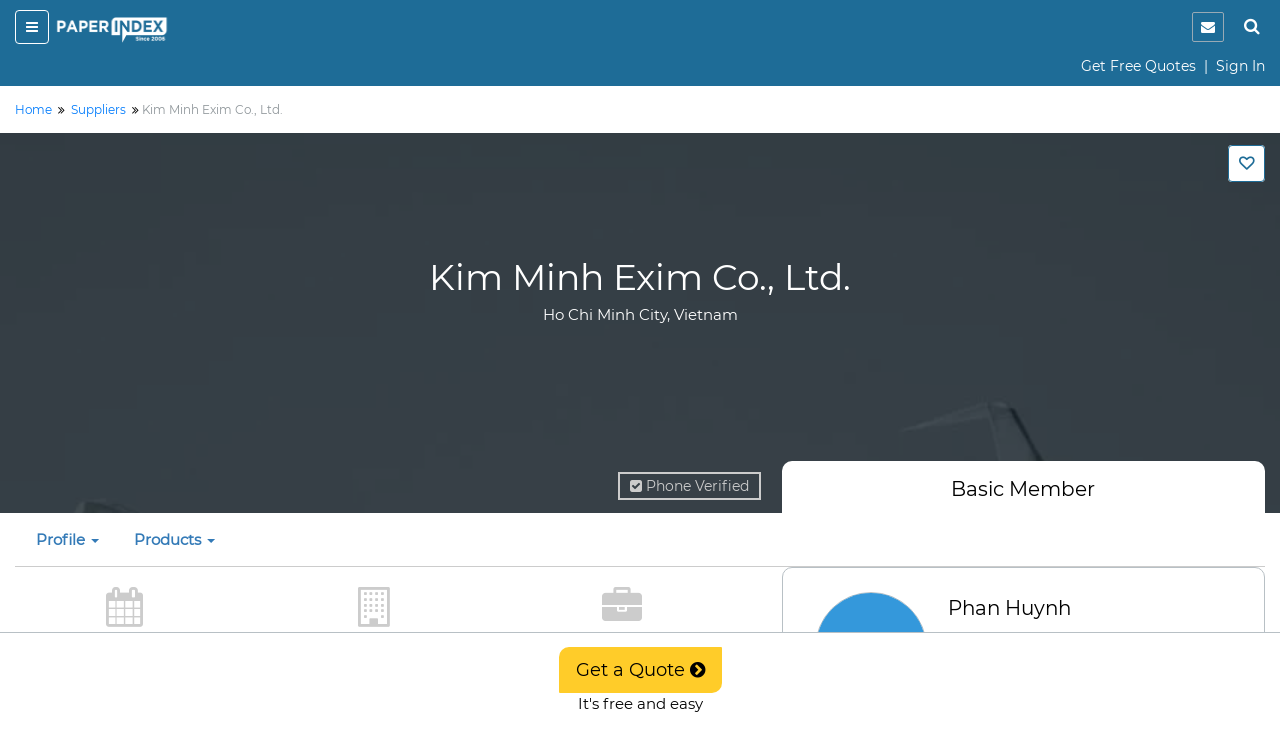

--- FILE ---
content_type: text/html;charset=UTF-8
request_url: https://www.paperindex.com/profile/kim-minh-exim-co-ltd/29031913/29170
body_size: 105075
content:
<!DOCTYPE html>
<html lang="en">
<head>
<title>Kim Minh Exim Co., Ltd. in&nbsp;Ho Chi Minh City,&nbsp;Vietnam</title>
<meta name="description" 
	content='Contact Kim Minh Exim Co., Ltd., a Trading Company, Exporter in &nbsp;Ho Chi Minh City,&nbsp;Vietnam.' />
<meta charset="utf-8">
<meta http-equiv="X-UA-Compatible" content="IE=edge">
<meta name="viewport" content="width=device-width, initial-scale=1.0">
<!-- Code snippet to speed up Google Fonts rendering -->
<link rel="preconnect" href="https://cdn.paperindex.com" crossorigin="anonymous">
<link rel="preconnect" href="https://cdn.paperindex.com" crossorigin="anonymous">
<link rel="dns-prefetch" href="https://cdn.paperindex.com">
<link rel="dns-prefetch" href="https://cdn.paperindex.com">
<link rel="preload" href="https://cdn.paperindex.com/google-fonts/Montserrat/Montserrat-Regular.ttf" as="font" type="font/ttf" crossorigin>
<link rel="preload" href="https://cdn.paperindex.com/google-fonts/Lato/Lato-Regular.ttf" as="font" type="font/ttf" crossorigin>
<link rel="preload" href="https://cdn.paperindex.com/bootstrap/fonts/glyphicons-halflings-regular.woff2" as="font" type="font/woff2" crossorigin>
<link rel="stylesheet" href="https://cdn.paperindex.com/css/fonts.min.css?v7.8" as="style">
<!-- <link href="https://fonts.googleapis.com/css?family=Lato|Montserrat&display=swap" rel="stylesheet"> -->
<!-- End of code snippet for Google Fonts -->
<link rel="dns-prefetch" href="https://www.google-analytics.com/">
<link rel="dns-prefetch" href="https://www.googletagmanager.com/">
<link rel="dns-prefetch" href="https://platform-api.sharethis.com/">
<link rel="dns-prefetch" href="https://crm.paperindex.com/">
<link rel="canonical" href="https://www.paperindex.com/profile/kim-minh-exim-co-ltd/29031913/29170" />
<link rel="preload" href="https://cdn.paperindex.com/bootstrap/css/font-awesome.min.css?v7.8&display=swap" as="style">
<link rel="stylesheet" href="https://cdn.paperindex.com/bootstrap/css/font-awesome.min.css?v7.8&display=swap">
<link rel="preload" href="https://cdn.paperindex.com/bootstrap/css/bootstrap.min.css?v7.8" as="style">
<link rel="stylesheet" href="https://cdn.paperindex.com/bootstrap/css/bootstrap.min.css?v7.8">
<link rel="preload" href="https://cdn.paperindex.com/css/animate.css?v7.8" as="style">
<link rel="stylesheet" href="https://cdn.paperindex.com/css/animate.css?v7.8">
<link rel="shortcut icon" href="https://cdn.paperindex.com/piimages-new/common/favicon.ico"/>
<script src="https://cdn.paperindex.com/js/jquery/jquery-3.1.0.min.js?v7.8"></script>
<script async type="text/javascript" src="https://cdn.paperindex.com/js/libraries/jquery-ui-1.12.1.min.js?v7.8"></script>
<link rel="preload" href="https://cdn.paperindex.com/css/libraries/pi-jquery-ui-1.12.1.min.css?v7.8" as="style">
<link rel="stylesheet" href="https://cdn.paperindex.com/css/libraries/pi-jquery-ui-1.12.1.min.css?v7.8">
<script defer src="https://cdn.paperindex.com/js/header-avatar.min.js?v7.8"></script>
<script defer src="https://cdn.paperindex.com/js/avatars.min.js?v7.8"></script>
<script>var model=[];model.cdnRootName="https://cdn.paperindex.com";</script>
<script>$(document).ready(function(){$(".topbar-content-row  >  .col-md-12.col-lg-12").addClass("col-lg-7").removeClass("col-lg-12")});</script><!-- Global site tag (gtag.js) - Google Analytics and Google Ads Tracking Code for MAINPI Starts-->
			<script async src="https://www.googletagmanager.com/gtag/js?id=UA-238919-1"></script>
			<script>
			  window.dataLayer = window.dataLayer || [];
			  function gtag(){dataLayer.push(arguments);}
			  gtag('js', new Date());
			
			  gtag('config', 'UA-238919-1');
			  gtag('config', 'AW-1060182771');
			</script>
			<!--Google Analytics and Google Ads Tracking Code for MAINPI ENDS-->	
		
		<!-- MS Clarity Tracking code for MainPI -->
		<script type="text/javascript">
		    (function(c,l,a,r,i,t,y){
		        c[a]=c[a]||function(){(c[a].q=c[a].q||[]).push(arguments)};
		        t=l.createElement(r);t.async=1;t.src="https://www.clarity.ms/tag/"+i;
		        y=l.getElementsByTagName(r)[0];y.parentNode.insertBefore(t,y);
		    })(window, document, "clarity", "script", "3vmy5gh4k3");
		</script>
		<!-- MS Clarity Tracking code for MainPI -->			
	<style>.fa-rotate-180{margin-right:22px;}</style>
<link rel="preload" href="https://cdn.paperindex.com/css/main/paperindex.min.css?v7.8" as="style">
		<link rel="stylesheet" href="https://cdn.paperindex.com/css/main/paperindex.min.css?v7.8">
	<link rel="preload" href="https://cdn.paperindex.com/css/pi-header-n-footer.min.css?v7.8" as="style">
<link rel="stylesheet" href="https://cdn.paperindex.com/css/pi-header-n-footer.min.css?v7.8"><style>
@media ( max-width : 991px) {
	.banner-content-wrap {
		min-height: 12.29rem !important;
	}
}

@media ( max-width : 767px) {
	.center-align-phone {
    margin-right: 80px ;
	}
	.name-align{
	margin-left: 40px;
	}
	.company-profile-address {
		margin-right: 10px;
	}
	h2 {
		font-size: 25px !important;
	}
	h3 {
		font-size: 20px !important;
	}
	h4 {
		font-size: 16px !important;
	}
	.about-buyer-content h5 {
		font-size: 19px !important;
	}
	.about-buyer-content p, .listing-title {
		font-size: 13px !important;
	}
	main, .about-buyer-content1 {
		font-size: 13px !important;
	}
}

@media ( max-width : 480px) {
	.name-align{
	text-align: center;
	}
	.center-align-phone {
    margin-right: 80px ;
	}
	.about-buyer-img {
		margin-bottom: 10px !important;
	}
	.cp-left-icon {
   	   left: 11px!important;
	}
	.mrgn-mobile-btm-20{
		margin-bottom: 20px !important;
	}
}

@media (min-width: 768px) and (max-width: 1024px){
  .center-align-phone {
    margin-right: 90px ;
	}
}
.hide-profile-pages{
display: none;
}

.name-align{
	margin-left: 10px;
	}

.radius-10 {
	border-radius: 10px;
}

.dashboard-menu-wrapper {
	display: none
}

.company-profile-member {
	border-radius: 10px 10px 0 0;
}

.buyer-detail-msg {
	border-radius: 4px;
}

.message-box-wrapper {
	border: none;
	background: #edf5fa;
	border-radius: 10px;
	box-shadow: unset;
}

.message-box-wrapper textarea {
	/* border: none; */
	box-shadow: unset;
}

.frm-term2 {
	background: #fff;
	border: none;
}

.message-box-wrapper {
	padding: 0;
}

.message-box-wrapper h4, .message-box-wrapper .form-group>label {
	color: #555;
}

.message-box-wrapper .form-group>label {
	font-weight: normal;
	font-size: 17px;
}

.max-limit {
	color: #555;
	font-size: 12px;
}

.bootstrap-filestyle input {
	background: #fff !important;
}

.uploaded-file {
	border-radius: 4px;
	border-color: #fff;
	font-size: 14px;
}

.trix-editor-error-msg, #trix-editor-error-msg-cnt,
	#trix-editor-error-msg-cnt-exceed {
	font-size: 14px;
	color: #555;
}

.msg-box-content {
	padding: 20px;
}

.frm-term2 {
	background: #fff;
	border: 2px solid #edf5fa;
	border-radius: 0px 0px 10px 10px;
	margin-top: 0px !important;
}

.about-buyer-wrap {
	border-radius: 10px;
	padding-bottom: 0px;
}

.about-buyer-content img {
	border: none;
	border-radius: 2px;
}

.about-buyer-content1 .row p {
	padding: 0px;
}

.about-buyer-content1 .row {
	border-top: 1px solid #e1eaef;
	display: flex;
	align-items: center;
	padding: 15px 10px;
}

.about-buyer-content1 .row:last-child {
	border-bottom: none;
}

.buyer-details-right1 {
	border: none;
}

.buying-paper-colon {
	position: relative;
	display: flex;
	align-items: center;
}

.buying-paper-details>.row p {
	margin-bottom: 0px;
}

.buying-paper-colon::before {
	position: absolute;
	content: ':';
	left: 0;
}

.buying-paper-details>.row {
	display: flex;
	align-items: center;
	padding: 14px 0px;
	border-bottom: 1px solid #e1eaef;
}

.company-profile-right-clmn-wrap>div:first-of-type {
	border-radius: 0px 0px 0px 0px !important;
}

.company-profile-right-clmn-wrap>div {
	border-radius: 10px;
}

.company-usp>p, .company-usp>p .morelink {
	color: inherit !important;
	font-weight: normal !important;
}

.videoCarousel .carousel-control.right, .videoCarousel .carousel-control.left
	{
	background-image: none;
}

.videoCarousel .carousel-control {
	width: 0px;
}

.videoCarousel .carousel-control.right {
	right: 60px;
}

.videoCarousel .carousel-control.left {
	left: 60px;
}
/* .videoCarousel{
            padding-left: 30px;
            padding-right: 30px;
        } */
.videoCarousel .carousel-control {
	display: none;
}
.popover-content {
	text-align: center;
}

.product-list-dropdown {
	background: #fff !important;
}

.dashboard-menu>.dropdown>.dropdown-menu {
	right: 0 !important;
	left: 100% !important;
	width: 260px;
	border: 1px solid #ccc;
}

.company-profile-nav .dropdown-menu, .product-list-dropdown {
	max-height: 250px;
	min-width: 200px !important;
	max-width: 300px !important;
	border: 1px solid #ccc;
}

.company-profile-nav .dropdown .dropdown-menu a, .cp-mobile-menu-lst .dropdown .dropdown-menu a
	{
	/* white-space: nowrap;
    overflow: hidden;
    text-overflow: ellipsis; */
	padding: 8px 15px;
	white-space: unset;
}

.company-profile-nav .dropdown .dropdown-menu a:hover,
	.company-profile-nav .dropdown .dropdown-menu a:active {
	background: #1e6c97;
	color: #fff;
}

.company-profile-nav .dropdown-menu, .product-list-dropdown {
	width: 252px;
}

.cp-mobile-menu-lst .dropdown .dropdown-menu {
	position: absolute;
	border: 1px solid #ccc;
}

.company-profile-nav>li:first-child .dropdown-toggle {
	padding-left: 0px;
}
/* Mapping styles */
.company-description, .cp-products-or-services, .company-usp,
	.sales-and-trading-details, .cp-business-terms-policies {
	padding-top: 70px;
	margin-top: -70px;
}

.modal-open .modal {
	z-index: 99999;
}

.modal-backdrop.in {
	z-index: 9999;
}
/* .listing-image{
height: 100%!important;
} */

/* .carousel-control .glyphicon-chevron-left, .carousel-control .icon-prev{
margin-left: -11px;
}

.carousel-control .glyphicon-chevron-right, .carousel-control .icon-next{
margin-right: -12px;
} */
.bootstrap-filestyle{
    display:none;
}

  .attach-icon {
 	 margin-top: 1px;
     margin-right: -8px;
	}
  
	.button {
	  border-color: #1e6c97; /* blue */
	  border-style: solid;
	  color:#1e6c97;
	  font-weight:bold;
	  padding: 5px 20px 5px 20px;
	  text-align: center;
	  text-decoration: none;
	  display: inline-block;
	  font-size: 16px;
	  margin: 4px 2px;
	  cursor: pointer;
	  border-radius: 25px;
	}
	
	.answer-choices {
	  border: solid 1.5pt #1e6c97;
	  margin: 0;
	  padding: 20px 30px 20px 30px;
	  line-height: 0.9;
	  width: 225px;
	  font-weight:600;
	  color:#1e6c97;
	  font-size:13px;
	}
	.d-none{
		 display:none;
	}
	#change_txt{
		text-align: center;
	}
	#progress_wrapper{
		margin: 2px 40% 0px 15px;
	}
	#load-wrapper{
	    margin: 10px 0 0 15px;
	}
	
	.alert{
		padding: 5px 35px 5px 10px;
	}     
	
	.alert-success {
	    color: #ffcc29 !important;
	    background-color: #1e6c97 !important;
	    border-color: #1e6c97 !important;
	}
	.close{
		color: #ffcc29 !important;
		opacity: 100;
		top: 0px !important;
	}
	.fa-spin {
    	animation: fa-spin 1s infinite linear;
	}
	.clr-white{
	color: #fff !important;
	}
	.whatsapp-btn{
	font-size: 1.07rem;
	color: #060606;
	background-color: transparent;
	line-height: 1.412;
	margin: 15px 0px;
	padding: 5px 10px;
	border: 1px solid #1e6c97;
}
	.margin-btm-minus{
		margin-bottom: -10px;
	}
</style>
<script defer src="/resources/scripts/common/jquery.cookie.js?v7.8"></script>
<script type='text/javascript'
	src='//platform-api.sharethis.com/js/sharethis.js#property=5c066a210624ce0011ee8af0&product=inline-share-buttons'
	async='async'></script>
<style>
.company-usp>p, .company-usp>p .morelink {
	color: inherit !important;
	font-weight: normal !important;
}
</style>
<script type='text/javascript' src='//platform-api.sharethis.com/js/sharethis.js#property=5c066a210624ce0011ee8af0&product=inline-share-buttons' async='async'></script></head>
<body>
	<section id="loading"></section>
	<input type="hidden" id="site-name" value="PaperIndex" />
	<input type="hidden" id="Text2" value="" />
	<input type="hidden" id="toId"
		value="25988" />
	<input type="hidden" id="productOrProfileId" value="29170" />
	<input type="hidden" id="supplierProfileId" value="29170" />
	<input type="hidden" id="oneProductTwoProfile" value="2" />
	<input type="hidden" id="isMemberFlagged" value="" />
	<input type="hidden" id="ipAddress" value="" />
	<input type="hidden" id="popupFlag" value="1">
	<input type="hidden" id="flags" value="1"/>
	<input type="hidden" id="fromMemberShiId"
		value="">
	<input type="hidden" id="fromPersonCompanyStatusId"
		value="">
	<input type="hidden" id="toMemberShiId"
		value="4">
	<input type="hidden" id="profileOrProductUrl"
		value="profile/kim-minh-exim-co-ltd/29031913/29170">
	<input type="hidden" id="updateFlagVal" value="3" />
	<input type="hidden" id="id-val" value="29170" />
	<div class="header-wrapper"><input type="hidden" id="subCategoryNameId" />
<input type="hidden" id="subCategoryNameValue" />
<div id="mobile-header" class="mobile-affix" data-spy="affix" data-offset-top="3">
	<input type="hidden" id="clientIds" value=""/>
<div class="container-fluid">
    <header class="row">
        <div class="col-xs-8 mb-header-icon">
            <div>
                <button class="hamburger menu-toggle" data-target="#mobile-menu-panel"><i class="fa fa-bars"></i></button> 
                <a href="/"><img loading="lazy" class="brand-logo" src="https://cdn.paperindex.com/piimages-new/header/logo.png"></a></div>
        </div>
        <div class="col-xs-4 mb-header-icon clearfix">
            <ul class="mb-header-noti-srch pull-right list-inline pull-right" style="display: flex;">
				 <li class="notify-icon">
                      <button aria-label="notification" type="button" onclick="window.location.assign(`/dashboard/messages/inbox`)"><i class="fa fa-envelope" aria-hidden="true"></i></button>
                  </li>  
                <li><a class="handheld-toggle-search" href="#"><i class="fa fa-search"></i></a></li>
            </ul>
        </div>        
    </header>
    <header class="row CAS= Mem= PSR=" >
			<div class="col-xs-12">
				<p class="text-right mrgn-btm-0" style="margin-top: 8px;">
				<a href="/get-free-quotes/submit-RFQ-new" class="clr-fff">Get Free Quotes</a><span class="clr-fff"> &nbsp;|&nbsp; </span>
						<a class="clr-fff" href="/login">Sign In</a>
					</p>
			</div>
		</header>
<header class="new-search-bar-wrap" style="margin-top: 8px;">
                <div class="input-group">
					<input type="hidden" name="search-param" value="1" id="search-param-desktop"> 
					<input type="text" id="categoryList" placeholder="Enter Keyword" class="form-control">
                    <div class="input-group-btn">
                      <button style="border-radius: 0px;white-space: nowrap !important;" type="button" class="btn btn-default dropdown-toggle" data-toggle="dropdown" aria-haspopup="true" aria-expanded="false"><span id="search-concept-desktop">Suppliers</span> <span class="caret"></span></button>
                      <ul class="dropdown-menu">
                        <li><a href="#1">Suppliers</a> </li>
                        <li><a href="#3">Products</a> </li>
                        <li><a href="#2">Buyers</a> </li>
                      </ul>
                    </div><!-- /btn-group -->
                    <span class="input-group-btn">
                        <button style="background-color: #ffcc29 !important;" class="btn btn-default new-srch-btn search-button" type="button"><i class="fa fa-search"></i></button>
                      </span>
                  </div>
            </header>
</div>
<div class="row menu-wrap menu-wrap-hide">
    <div class="menu-overlay"></div>
    <div class="mobile-menu-panel col-xs-4">
    <header class="row mobile-topbar">
            <div class="mb-close-icon">
                <button class="hamburger menu-close"><i class="fa fa-close"></i></button>
            </div>
            <div class="col-xs-10">
                <div class="pull-right pi-account-group">
			                 <a rel="nofollow" href="/login"><i class="fa fa-sign-in"></i>&nbsp; Sign In</a>
							<button onclick="document.location='/join'" type="button" class="btn btn-primary">Join Free</button>                        
                </div>
            </div>
        </header>
        <div class="mabile-mnu-wrap for-member">
            <div class="row">
                <div class="col-xs-12">
                    <nav>
                        <div class="mobile-menus">
                            <div class="container-fluid">
                                <div class="row">
                                    <div class="col-xs-12">
                                        <div aria-multiselectable="true" class="panel-group"
                                            id="mobile-menu-accordion" role="tablist">
                                            <div class="panel panel-default">
                                                        <div class="panel-heading" role="tab">
                                                            <h3 class="panel-title buyer-supplier-menu-wrap">
                                                                <label class="radio-inline">
                                                                <input class="isBuyer" type="radio" name="buyer-supplier-menu" checked="">
                                                                    <span class="isBuyer">For<br>Buyers</span></label>
                                                                <label class="radio-inline">
                                                                <input type="radio" name="buyer-supplier-menu"><span class="isSupplier">For<br>Suppliers</span></label>
                                                            </h3>
                                                        </div>
                                                    </div>
                                                    
                                            <div class="panel panel-default hide-selling">
                                                 	<div class="panel-heading" role="tab">
                                                     <h3 class="panel-title">
                                                     <a style="color: #2a50f7;" href="/dashboard/company-profile/basic-info" role="button">
                                                     <table style="width: 100%;" class="mobile-menu-title">
                                                          <tbody>
                                                              <tr>
                                                                  <td><i aria-hidden="true" class="fa fa-list-alt mob-mnu-icon"></i></td> 
                                                                  <td>Create Company Profile</td>
                                                              </tr>
                                                          </tbody>
                                                      </table>
		                                              </a></h3>
		                                              </div>
		                                             </div>
                                             <div class="panel panel-default hide-selling">
                                                <div class="panel-heading" role="tab">
                                                    <h3 class="panel-title">
                                                    <a class="" aria-expanded="true" data-parent="#mobile-menu-accordion" data-toggle="collapse" href="#mobile-menu-buyers" role="button">
                                                    <table style="width: 100%;" class="mobile-menu-title">
                                                        <tbody>
                                                            <tr>
                                                                <td><i aria-hidden="true" class="fa fa-usd mob-mnu-icon"></i></td> 
                                                                <td>Contact Buyers</td>   
                                                                <td><i aria-hidden="true" class="fa fa-angle-down more-less"></i></td> 
                                                            </tr>
                                                        </tbody>	
                                                     </table>
                                                     </a>
                                                    </h3>
                                                </div>
                                                <div class="panel-collapse collapse" id="mobile-menu-buyers" role="tabpanel">
                                                    <div class="panel-body">
												   <p><a href="/send-quotations/paper-products/23">Paper Products</a></p>
													<p><a href="/send-quotations/paper-paperboard/22">Paper & Paperboard</a></p>
													<p><a href="/send-quotations/waste-paper/19">Waste Paper</a></p>
													<p><a href="/send-quotations/machinery-equipment-supplies/18">Machinery / Equipment / Supplies</a></p>
													<p><a href="/send-quotations/market-pulp-wood-chips-pulpwood/21">Market Pulp / Wood Chips / Pulpwood</a></p>
													<p><a href="/send-quotations/paper-chemicals/20">Paper Chemicals</a></p>
													<p style="text-align: right;"><a href="/contact-buyers">All Buyer Categories <i class="fa fa-angle-double-right" aria-hidden="true" style="vertical-align:middle"></i></a></p>
                                                    </div>
                                                </div>
                                            </div>                                                    
                                                    
                                             <div class="panel panel-default hide-buying">
                                                 <div class="panel-heading" role="tab">
                                                     <h3 class="panel-title">
                                                     <a style="color: #37A000;" href="/get-free-quotes/submit-RFQ-new" role="button">
                                                     <table style="width: 100%;" class="mobile-menu-title">
                                                          <tbody>
                                                              <tr>
                                                                  <td><i aria-hidden="true" class="fa fa-list-alt mob-mnu-icon"></i></td> 
                                                                  <td>Get Free Quotes</td>     
                                                              </tr>
                                                          </tbody>
                                                      </table>
                                                    </a></h3>
                                                 </div>
                                             </div> 

                                            <div class="panel panel-default hide-buying">
                                                <div class="panel-heading" role="tab">
                                                    <h3 class="panel-title">
                                                    <a class="" aria-expanded="true" data-parent="#mobile-menu-accordion" data-toggle="collapse" href="#mobile-menu-suppliers" role="button">
                                                    <table style="width: 100%;" class="mobile-menu-title">
                                                       <tbody>
                                                           <tr>
                                                               <td><i style="margin-right: 20px;" class="fa fa-truck fa-flip-horizontal" aria-hidden="true"></i></td> 
                                                               <td>Find Suppliers</td>
                                                               <td><i aria-hidden="true" class="fa fa-angle-down more-less"></i></td>
                                                               </tr>
                                                          </tbody>
                                                      </table>
                                                      </a>
                                                   </h3>
                                                </div>
                                                <div class="panel-collapse collapse" id="mobile-menu-suppliers" role="tabpan el">
                                                    <div class="panel-body">
												   <p><a href="/find-suppliers/paper-manufacturers/6">Paper Manufacturers</a></p>
													<p><a href="/find-suppliers/paper-suppliers-exporters/7">
Paper Suppliers / Exporters</a></p>
													<p><a href="/find-suppliers/waste-paper-suppliers/3">Waste Paper Suppliers</a></p>
													<p><a href="/find-suppliers/paper-products-suppliers/9">Paper Products Suppliers</a></p>
													<p><a href="/find-suppliers/machinery-suppliers/2">Machinery Suppliers</a></p>
													<p><a href="/find-suppliers/market-pulp-wood-chips-pulpwood-suppliers/5">Market Pulp / Wood Chips / Pulpwood Suppliers</a></p>
													<p><a href="/find-suppliers/paper-chemicals-suppliers/1">Paper Chemicals Suppliers</a></p>
													<p><a href="/find-suppliers/paper-converters/8">Paper Converters</a></p>
													<p style="text-align: right;"><a href="/find-suppliers">All Supplier Categories <i class="fa fa-angle-double-right" aria-hidden="true" style="vertical-align:middle"></i></a></p>
                                                    </div>
                                                </div>
                                            </div>
                                            <div class="panel panel-default hide-buying">
                                                <div class="panel-heading" role="tab">
                                                    <h3 class="panel-title">
                                                    <a class="" aria-expanded="true" data-parent="#mobile-menu-accordion" data-toggle="collapse" href="#mobile-menu-products" role="button">
                                                    <table style="width: 100%;" class="mobile-menu-title">
                                                       <tbody>
                                                           <tr>
                                                               <td><i aria-hidden="true" class="fa fa-gift mob-mnu-icon"></i></td>
                                                               <td>Browse Products</td>
                                                               <td><i aria-hidden="true" class="fa fa-angle-down more-less"></i></td>
                                                             </tr>
                                                          </tbody>
                                                      </table>  
                                                    </a>
                                                   </h3>
                                                </div>
                                                <div class="panel-collapse collapse" id="mobile-menu-products" role="tabpan el">
                                                    <div class="panel-body">
												   <p><a href="/browse-products/paper-products/23">Paper Products</a></p>
													<p><a href="/browse-products/paper-paperboard/22">Paper & Paperboard</a></p>
													<p><a href="/browse-products/waste-paper/19">Waste Paper</a></p>
													<p><a href="/browse-products/machinery-equipment-supplies/18">Machinery / Equipment / Supplies</a></p>
													<p><a href="/browse-products/market-pulp-wood-chips-pulpwood/21">Market Pulp / Wood Chips / Pulpwood</a></p>
													<p><a href="/browse-products/paper-chemicals/20">Paper Chemicals</a></p>
													<p style="text-align: right;"><a href="/browse-products">All Product Categories <i class="fa fa-angle-double-right" aria-hidden="true" style="vertical-align:middle"></i></a></p>
                                                    </div>
                                                </div>
                                            </div>
                                            <div class="panel panel-default hide-buying">
                                                <div class="panel-heading" role="tab">
                                                    <h3 class="panel-title">
                                                    	<a  aria-expanded="true" data-parent="#mobile-buying-menu-accordion" data-toggle="collapse" href="#mobile-buying-menu-2" role="button">
                                                    		<table style="width: 100%;" class="mobile-menu-title">
                                                                    <tbody>
                                                                    <tr>
                                                                        <td><i aria-hidden="true" class="fa fa-envelope mob-mnu-icon"></i></td>
                                                                        <td>Messages | Inbox</td>
                                                                        <td><i aria-hidden="true" class="fa fa-angle-down more-less"></i></td>
                                                                    </tr>
                                                                    </tbody>
                                                                </table>
                                                                </a>
                                                    	</h3>
                                                </div>
                                                <div class="panel-collapse collapse" id="mobile-buying-menu-2" role="tabpanel">
	                                                    <div class="panel-body">
	                                                    
	                                                    	<p><a href="/dashboard/messages/inbox">Inbox</a></p>
			                                                    			<p><a href="/dashboard/messages/sent">Sent</a></p>
			                                                    			<p><a href="/dashboard/messages/follow-up">Follow-up</a></p>
			                                                    			<p><a href="/dashboard/messages/archived">Archived</a></p>
			                                                    			</div>
	                                                </div>
                                                </div>
                                            <div class="panel panel-default hide-selling">
                                                <div class="panel-heading" role="tab">
                                                    <h3 class="panel-title">
                                                    	<a  aria-expanded="true" data-parent="#mobile-menu-accordion" data-toggle="collapse" href="#mobile-menu-2" role="button">
                                                    		<table style="width: 100%;" class="mobile-menu-title">
                                                            <tbody>
                                                               <tr>
                                                                <td><i aria-hidden="true" class="fa fa-envelope mob-mnu-icon"></i></td>
                                                   				<td>Messages | Inbox</td>
                                                   				<td><i aria-hidden="true" class="fa fa-angle-down more-less"></i></td>
                                                   				</tr>
                                                             </tbody>
                                                             </table>
                                                    		</a>
                                                    	</a> </h3>
                                                </div>
                                                <div class="panel-collapse collapse" id="mobile-menu-2" role="tabpanel">
	                                                    <div class="panel-body">
	                                                    
	                                                    	<p><a href="/dashboard/messages/inbox">Inbox</a></p>
				                                                    		<p><a href="/dashboard/messages/sent">Sent</a></p>
				                                                    		<p><a href="/dashboard/messages/follow-up">Follow-up</a></p>
				                                                    		<p><a href="/dashboard/messages/archived">Archived</a></p>
				                                                    		</div>
	                                                </div>
                                                </div>
                                            <div class="panel panel-default">
                                                <!-- heading -->
                                                <div class="panel-heading" role="tab">
                                                    <h3 class="panel-title"><a class="hide-buying" href="/dashboard/buying/home" role="button"><i aria-hidden="true" class="fa fa-tachometer mob-mnu-icon"></i>Buyer Dashboard</a>
			                                        <a class="hide-selling" href="/dashboard/selling/home" role="button">
			                                        <table style="width: 100%;" class="mobile-menu-title">
                                                     <tbody>
                                                         <tr>
                                                             <td><i aria-hidden="true" class="fa fa-tachometer mob-mnu-icon"></i></td> 
                                       			 			 <td>Supplier Dashboard</td> 
                                                         </tr>
                                                     </tbody>
                                                     </table>
			                                        </a>
                                                    </h3>
                                                </div>
                                            </div>
                                            <div class="panel panel-default">
                                                <div class="panel-heading" role="tab">
                                                    <h3 class="panel-title">
                                                    <a href="/" role="button">
                                                    <table style="width: 100%;" class="mobile-menu-title">
                                                     <tbody>
                                                        <tr>
                                                         <td><i aria-hidden="true" class="fa fa-home mob-mnu-icon"></i></td>
                                                   		 <td>PaperIndex Home</td> 
                                                        </tr>
                                                     </tbody>
                                                     </table>
                                                    </a></h3>
                                                </div>
                                            </div>
                                            <div class="panel panel-default">
                                                <div class="panel-heading" role="tab">
                                                    <h3 class="panel-title">
                                                    <a href="/pulp-and-paper-industry-events" role="button">
                                                    <table style="width: 100%;" class="mobile-menu-title">
                                                         <tbody>
                                                             <tr>
                                                                 <td><i aria-hidden="true" class="fa fa-calendar mob-mnu-icon"></i></td>
                                                          		 <td>Industry Events</td> 
                                                             </tr>
                                                         </tbody>
                                                     </table>
                                                    </a>
                                                    </h3>
                                                </div>
                                            </div>
                                            <div class="panel panel-default">
                                                <div class="panel-heading" role="tab">
                                                    <h3 class="panel-title">
                                                    <a href="/academy/" role="button">
                                                    <table style="width: 100%;" class="mobile-menu-title">
                                                         <tbody>
                                                             <tr>
                                                                 <td><i aria-hidden="true" class="fa fa-graduation-cap mob-mnu-icon"></i></td>
                                         						<td>Academy</td> 
                                                             </tr>
                                                         </tbody>	
                                                     </table>
                                                    </a>
                                                    </h3>
                                                </div>
                                            </div>
                                        </div>
                                    </div>
                                </div>
                            </div>
                        </div>
                    </nav>
                </div>
            </div>
        </div>
        </div>
</div>
<script>
	$(document).ready(function() {
		const mobile_header_height = $('#mobile-header').outerHeight(true);
		$('body').css({'padding-top': mobile_header_height});
		$(document).on('scroll', function() {
		    $('.cp-mobile-menu.affix').css({'top': mobile_header_height});
		});
	});
</script>
<script>
	$(document).ready(function() {
		$(".isBuyer").click(function(){
			$(".hide-selling").hide();
			$(".hide-buying").show();
		});
		$(".isSupplier").click(function(){
			$(".hide-buying").hide();
			$(".hide-selling").show();
		});
		$(".hide-selling").hide();
		$(".hide-buying").show();
	});
</script>
</div>
<div id="topbar-large-screen" class="topbar-header-wrap">
</div>

</div>
	<main class="all-content-wrap mrgn-mobile-btm-20">
	<div class="container-fluid">
		<div class="row">
			<div class="col-sm-12">
				<div class="breadcrumb">
					<p>
						<span> <a
							class="link" href="/"><span>Home </span></a>
							</span>&nbsp;<i
							aria-hidden="true" class="fa fa-angle-double-right"></i>&nbsp; <span> <a
							class="link" href="/find-suppliers"><span>Suppliers</span></a>
							</span>&nbsp;<i
							aria-hidden="true" class="fa fa-angle-double-right"></i>&nbsp;<span
							class="clr-8F969A">Kim Minh Exim Co., Ltd.</span>
					</p>
				</div>
			</div>
		</div>
	</div>
	<div class="company-profile-bnr">
<div class="container-fluid banner-content-wrap">
<div class="text-right">
<div class="hidden-xs hidden-sm">
<div class="mrgn-top-20">
      <label class="favorites-icon login-favorite-icon ttip-top" for="favorites-check"></label>
</div>
</div>
</div>
<div class="company-profile-bnr-content">
<a href="/profile/kim-minh-exim-co-ltd/29031913/29170"><h1>Kim Minh Exim Co., Ltd.</h1></a>
<h4>Ho Chi Minh City, Vietnam</h4>
<h5 class="fnt-13 corp-for-mob">Basic Member</h5>
</div>
<div class="company-profile-verification">
<div class="company-profile-phone check-icon-wrap center-align-phone">
<i class="fa fa-check-square" aria-hidden="true"></i>&nbsp;Phone Verified
</div>
</div>
</div>
</div>
<div class="container-fluid">
<div class="row">
<div class="col-sm-6 col-sm-offset-6 col-lg-5 col-lg-offset-7 pad-lft-35">
<div class="company-profile-member">
<p class="cp-membership-types"><i aria-hidden="true"></i> Basic Member</p>
<p class="cp-company-name" style="display:none">Kim Minh Exim Co., Ltd.</p>
</div>
</div>
</div>
</div><div class="container-fluid">
		<div class="row">
			<div class="col-sm-12">
					<div class="cp-mobile-menu ">
						<nav class="navbar mrgn-btm-0">
							<div class="container-fluid pad-lft-0">
								<div class="navbar-collapse">
									<ul class="nav navbar-nav cp-mobile-menu-lst"
										style="float: none;">
										<li class="dropdown"><a class="dropdown-toggle"
											data-toggle="dropdown" href="#" data-original-title=""
											title="" aria-expanded="false">Profile <span
												class="caret"></span></a>
											<ul class="dropdown-menu scroll-bar product-list-dropdown">
												<li><a href="#description" data-original-title="" title="">Description</a></li>
												<li><a href="#products" data-original-title=""
														title="">Products</a></li>
												<li><a href="#salesTrading" data-original-title="" title="">Sales &amp; Trading Details</a></li>
												<li><a href="#businessTerms" data-original-title=""
														title="">Business Terms</a></li>
												<li><a href="#location">Location</a></li>
												</ul></li>

										<li class="dropdown"><a class="dropdown-toggle"
												data-toggle="dropdown" href="#" data-original-title=""
												title="" aria-expanded="false">Products <span
													class="caret"></span></a>
												<ul class="dropdown-menu scroll-bar product-list-dropdown">
													<li><a href="/product-details/tapioca-starch-viet-name/69191"
															data-original-title="" title="">Tapioca Starch - Viet Name</a></li>
													</ul></li>
										<li class="pull-right mrgn-right-15">
											<div class="visible-xs visible-sm">
												<div class="mrgn-top-10">
															<label class="favorites-icon mobile-login-favorites-icon"></label>
														</div>
													</div>
										</li>
									</ul>
								</div>
							</div>
						</nav>
						<div class="cp-bottom-bnr">
<nav class="navbar navbar-inverse navbar-fixed-bottom" style="background:#fff;border-color:#fff;border-top:1px solid #b8c0c5">
<div class="container-fluid">
<div class="col-sm-12">
<ul class="nav navbar-nav btm-bnr-navbar">
<li class="text-center"><button onclick="document.location='/login'" type="button" class="btn btn-lg navbar-btn radius-2 btn-pi mrgn-btm-0">Get a Quote <i aria-hidden="true" class="fa fa-chevron-circle-right"></i></button><br>It's free and easy</li>
</ul>
</div>
</div>
</nav>
</div>
<script>$("#snd-inq-popup-btn").on("click",function(){$("#myNav").slideToggle("slow")});$(".closebtn").on("click",function(){$("#myNav").slideToggle("slow")});

$('#mob-trix-editor-error-msg-cnt').html(2500 + ' chars remaining');
$("#pi-editor-mobile").on("keyup", function() {
    if ($(this).val().length > 0) {
        $('.msgid-btn').removeClass('btn-disabled');
    } else {
        $('.msgid-btn').addClass("btn-disabled");
    }
    var text_length = $('#pi-editor-mobile').val().length;
    var text_remaining = 2500 - text_length;
    if (text_remaining < 0) {
        $(this).addClass('cnt-error-clr');
        $('.mob-trix-editor-error-msg').show();
        $('#mob-trix-editor-error-msg-cnt').hide();
    } else {
        $('#mob-trix-editor-error-msg-cnt').show();
        $(this).removeClass('cnt-error-clr');
        $('.mob-trix-editor-error-msg').hide();
    }
$('#mob-trix-editor-error-msg-cnt').html(text_remaining + ' chars remaining');
});
</script></div>
				</div>
			</div>
	</div>
	<div class="company-profile-content-wrap">
		<div class="container-fluid">
			<div class="row">
				<div class="col-sm-12 col-md-6 col-lg-7 no-copy">
					<!-- <nav class="navbar company-profile-navbar hidden-xs hidden-sm">
<div class="container-fluid pad-lft-0">
<div class="collapse navbar-collapse pad-lft-0">
<ul class="nav navbar-nav company-profile-nav">
<li>
<a href="#description">Profile</a>
</li>
<li>
<a href="#product-listings">Products</a>
</li>
</ul>
</div>
</div>
</nav> -->
					<div class="overview-icons-wrap">
							<div class="overview-icons">
								<div class="row">
									<div class="col-sm-4">
												<div class="overview-icon">
													<h3>
														<i aria-hidden="true" class="fa fa-calendar"></i>
													</h3>
													<h4>Founded In</h4>
													<h5>2010</h5>
												</div>
											</div>
										<div class="col-sm-4">
												<div class="overview-icon hidden-xs">
													<h3>
														<i class="fa fa-building-o" aria-hidden="true"></i>
													</h3>
													<h4 class="mrgn-top-0">Company Type</h4>
													<h5>Private Limited</h5>
												</div>
											</div>
										<div class="col-sm-4">
												<div class="overview-icon hidden-xs">
													<h3>
														<i aria-hidden="true" class="fa fa-briefcase"></i>
													</h3>
													<h4>Business Type</h4>
													<h5>Trading Company, Exporter</h5>
												</div>
											</div>
										</div>
							</div>
						</div>
					<section id="description" style="padding-top: 30px;">
						<h2 id="overView" style="display: none">Company Profile</h2>
						<div class="overview-contents">
							<script>$("#overView").show();</script>
								<div class="company-description" name="description">
									<h3>
										Description <img alt="alt" loading="lazy" class="lazyload"
											data-src="https://cdn.paperindex.com/piimages/company-profile/company-description-icon.png"
											style="width: 19px; height: 19px;">
									</h3>
									<pv class="frmt-txtarea">We are supplying the large quantity tapioca starch, tapioca residue powder, and tapioca powder.

For more information or orders, please do not hesitate to contact with us. I am looking forward to hearing from you soon.</p>
								</div>
								<hr>
							<div id="products" class="cp-products-or-services">
									<h3>
										Products / Services <img alt="alt" loading="lazy" class="lazyload"
											data-src="https://cdn.paperindex.com/piimages/company-profile/products-icon.png"
											style="width: 19px; height: 19px">
									</h3>
									<div class="row cp-products-or-services-lst">
										<div class="col-sm-6">
											<p>
															<i aria-hidden="true" class="fa fa-star-o"></i>Tapioca Starch</p>
													</div>
										<div class="col-sm-6">
											</div>
									</div>
								</div>
							<hr>
							<div class="sales-and-trading-details" id="salesTrading"
									name="salesTrading">
									<h3>
										Sales & Trading Details <img alt="alt" loading="lazy" class="lazyload"
											data-src="https://cdn.paperindex.com/piimages/company-profile/sales-trading-icon.png"
											style="width: 20px; height: 20px;">
									</h3>
									<table class="table tbl-lst">
										<tbody>
											<tr>
													<td>Annual Sales</td>
													<td>Less than 500, 000 US dollars</td>
												</tr>
											</tbody>
									</table>
									</div>
							<div class="cp-exports">
									<h4>Exports</h4>

									<table class="table tbl-lst">
										<tbody>
											<tr>
													<td>Export Percentage</td>
													<td>100%</td>
												</tr>
											<tr>
													<td>Average Lead Time</td>
													<td>10-15 Days</td>
												</tr>
											<tr>
													<td>Nearest Port</td>
													<td>HO CHI MINH PORT,
														Viet Nam</td>
												</tr>
											<tr>
													<td>Exports to</td>
													<td>OVER THE WORLD</td>
												</tr>
											</tbody>
									</table>
								</div>
							<hr>
							<div class="cp-business-terms-policies" id="businessTerms"
									name="businessTerms" style="padding-top: 50px;">
									<h3>Business Terms & Policies <img alt="alt" loading="lazy" class="lazyload" data-src="https://cdn.paperindex.com/piimages/company-profile/business-terms-icon.png" style="width: 19px; height: 19px;"></h3>
									<h4>Payment</h4>
										<table class="table tbl-lst">
											<tbody>
												<tr>
														<td>Payment Terms</td>
														<td>L/C 100% AT SIGHT OR T/T 30%-70%</td>
													</tr>
												<tr>
														<td>Payment Options</td>
														<td>Letter of Credit (L/C)</td>
													</tr>
												<tr>
														<td>Preferred Currencies</td>
														<td>USD - US Dollar</td>
													</tr>
												</tbody>
										</table>
									<h4>Delivery</h4>
										<table class="table tbl-lst">
											<tbody>
												<tr>
													<td>Delivery Terms</td>
													<td>FOB (Free On Board)</td>
												</tr>
											</tbody>
										</table>
									</div>
							<div class="cp-sample">
									<h4>Sample Terms</h4>
									<p>Supplier sends free sample and buyer pays the shipping fee.</p>
								</div>
							</div>
					</section>
				</div>
				<div class="col-sm-12 col-md-6 col-lg-5">
					<div class="company-profile-right-clmn-wrap">
						<section id="contact-details">
<div class="about-buyer-wrap">
<div class="row" style="display:flex;flex-wrap: wrap;justify-content: center;">
<div class="col-lg-3 text-center col-sm-12" style="margin-right:15px;">
<div class="about-buyer-img dis-rightclick"><div class="avtar">Phan Huynh</div></div>
</div>
<div class="col-md-12 col-lg-8">
<div class="about-buyer-content">
<p style="display: none;">Basic Member</p>
<h5>Phan Huynh</h5>
<p> Chairman, Kim Minh Exim Co., Ltd.</p>
<p>Member Since: Mar 2019</p>
<div class="about-buyer-btn"></div>
</div>
</div>
</div>
<div class="about-buyer-content1">
</div></div>
</section>
<div class="clr-blue mrgn-btm-20" style="padding-left: 10px;padding-right: 10px;">When you contact Phan Huynh, tell them you found their company details at PaperIndex.</div>

<div class="company-profile-right-clmn radius-10" id="location">
<section class="no-copy">
<h2 style="font-size: 1.42rem;font-family: Montserrat;color: #000;">Location <img loading="lazy" class="lazyload" data-src="https://cdn.paperindex.com/piimages/company-profile/location-icon.png" style="width: 22px;height:22px;"></h2>
<div class="overview-contents">
<table class="table tbl-lst">
<tbody>
<tr>
<td>Address Line1</td>
<td>43 Mac Dinh Chi, Dakao Ward, District 1</td>
</tr>
<tr>
<td>City</td>
<td>Ho Chi Minh City</td>
</tr>
<tr>
<td>Postal Code</td>
<td>70000</td>
</tr>
<tr>
<td>Country</td>
<td><span>Vietnam</span><span> <img loading="lazy" class="lazyload" width="20" height="13" data-src="https://cdn.paperindex.com/piimages/flags/20x15/Vietnam.jpg" /></span></td>
</tr>
<tr>
<td>Region</td>
<td>Southeast Asia</td>
</tr>
</tbody>
</table>
</div>
</section>
</div>
<div class="company-profile-right-clmn contacteddetails">
<ul class="mrgn-lft-20">
<li class="mrgn-btm-10">Buyers from India recently contacted this member.</li>
<li class="mrgn-btm-10">This profile was recently viewed by visitors from     India,    United Arab Emirates,   Russia,  Singapore, Canada.</li>
</ul>
</div>
</div>
				</div>
			</div>
			<!-- This will be shown only on profile page -->
<section id="product-listings" class="product-listings">
		<div class="product-listings-filter">
			<h2 style="line-height: 0.7;">Product Listings<br><span style="font-size: 13px !important;">by Kim Minh Exim Co., Ltd.</span></h2>
			</div>
<div class="row prcts-lsts">
			<div class="col-xs-12 col-sm-6 col-md-4 col-lg-3 pro-8247">
				 <div class="listing carousel" data-interval="false" data-ride="carousel" id="carousel-example-generic-69191" data-toggle="popover" data-placement="top" data-trigger="hover" data-content="Tapioca Starch - Viet Name">
						<!-- Wrapper for slides -->
						 <div class="carousel-inner" style="height: 170px!important;border: unset;border-radius: unset;">
								<div class="listing-image item active"><img alt="Tapioca Starch - Viet Name" loading="lazy" style=" display: unset;" class="lazyload" data-src="https://cdn.paperindex.com/productimages/250x250/290319140954_white-tapioca-starch-powder.jpg"></div>
							    <div class="listing-image item "><img alt="Tapioca Starch - Viet Name" loading="lazy" style=" display: unset;" class="lazyload" data-src="https://cdn.paperindex.com/productimages/250x250/290319140954_topica-starch 6.jpg"></div>
							    </div>
						   <!-- Controls -->
							<a class="left carousel-control cp-carousel-control controls-background-reset" data-slide="prev" href="#carousel-example-generic-69191" role="button" data-original-title="" title=""><span class="glyphicon cp-left-icon glyphicon-chevron-left" style="top: 46%!important;margin-left: -11px;"></span></a> 
							<a class="right carousel-control cp-carousel-control controls-background-reset" data-slide="next" href="#carousel-example-generic-69191" role="button" data-original-title="" title=""><span class="cp-right-icon glyphicon glyphicon-chevron-right" style="top: 46%!important;margin-right: -12px;"></span></a>
							<!-- Thumbnails -->
						<div class="listing-title" data-toggle="popover" data-placement="top" data-trigger="hover" data-content="Tapioca Starch - Viet Name" data-original-title="" title="">
					        <a href="/product-details/tapioca-starch-viet-name/69191" class="link" data-original-title="" title="">Tapioca Starch - Viet Name</a>
					    </div> 
				    </div>
			   </div>	
		    </div>	
	</section>
<!-- productDescCount variable to make sure not displayed in product page -->
<script>
	$(document).ready(function() {
		$('[data-toggle="popover"]').popover();
	});
</script><div class="row">
					<div class="col-xs-12 col-sm-12 col-md-10 col-lg-8">
						<section class="more-companies">
							<h2>Similar Companies in Ho Chi Minh City</h2>
							<div class="mrgn-btm-20 mrgn-top-20">
											<h4 class="mrgn-btm-4">
												<a class="link" href="/profile/golden-eagle-co-ltd/19071722/22404">Golden Eagle Co., Ltd.</a>
											</h4>
											<p class="fnt-14 mrgn-btm-0 char-limit"> Golden Eagle specializes in exporting tapioca starch, tapioca chips, and gum rosin. Our main markets are South Korea, India, Singapore, South Africa, South America, and China. If you are interested,...</p>
											</div>
										<hr>
									<div class="mrgn-btm-20 mrgn-top-20">
											<h4 class="mrgn-btm-4">
												<a class="link" href="/profile/simex-co-ltd/30041103/7339">Simex Co Ltd.</a>
											</h4>
											<p class="fnt-14 mrgn-btm-0 char-limit"> We would like to take this opportunity to introduce our company, Simex Co Ltd. to all potential customers and who interest in tapioca stach. Simex Co Ltd. is one of the leading companies in Vietnam...</p>
											</div>
										<hr>
									<div class="mrgn-btm-20 mrgn-top-20">
											<h4 class="mrgn-btm-4">
												<a class="link" href="/profile/vietdelta/01110921/3919">Vietdelta</a>
											</h4>
											<p class="fnt-14 mrgn-btm-0 char-limit"> Dear sir or madam, We would like to introduce ourselves - VIET DELTA CORP. We are producing and exporting tapioca/cassava products from Viet Nam. Our product is Tapioca starch (called cassava, yuca,...</p>
											</div>
										<hr>
									<div class="mrgn-btm-20 mrgn-top-20">
											<h4 class="mrgn-btm-4">
												<a class="link" href="/profile/long-hai-co-ltd/15090919/3732">Long Hai Co.,ltd</a>
											</h4>
											<p class="fnt-14 mrgn-btm-0 char-limit"> We are Long Hai Export Co.LTD, ones of manufacturers and exporters of Tapioca Starch in Vietnam that Tapioca starch is a fine grade, white powder extracted from pulped tapioca roots.  SPECIFICATION:...</p>
											</div>
										<hr>
									<div class="mrgn-btm-20 mrgn-top-20">
											<h4 class="mrgn-btm-4">
												<a class="link" href="/profile/viet-delta-corp/14080921/3573">Viet Delta Corp</a>
											</h4>
											<p class="fnt-14 mrgn-btm-0 char-limit"> VIET DELTA is located in Ho Chi Minh city, one of  big line in exporting topioca starch, native starch, corn starch from viet nam.  If you are interested in them,Please contact us for more...</p>
											</div>
										<hr>
									</section>
					</div>
				</div>


				<div class="row">
					<div class="col-xs-12 col-sm-12 col-md-10 col-lg-8">
						<section class="more-companies">
							<h2>Similar Companies in Rest of
								Vietnam</h2>
							<div class="mrgn-btm-20 mrgn-top-20">
											<h4 class="mrgn-btm-4">
												<a class="link" href="/profile/qss-im-ex-co-ltd/23122515/68389">Qss Im-Ex Co., Ltd</a>
											</h4>
											<p class="mrgn-btm-4 fnt-14 company-location">
												<a class='link' href='/paper-industry-suppliers-in-tay-ninh/10'>Tay Ninh</a>, <a class='link' href='/paper-industry-suppliers-in-tây-ninh/11'>Tây Ninh</a></p>
											<p class="fnt-14 mrgn-btm-0 char-limit"> Our Journey and Product Expertise Since 2015:  Established in 2015, QSS Import-Export Co., Ltd. began by exporting wood shavings, quickly building a robust network of partner factories across...</p>
											</div>
										<hr>
									<div class="mrgn-btm-20 mrgn-top-20">
											<h4 class="mrgn-btm-4">
												<a class="link" href="/profile/bidofood-co-ltd/10090820/1997">Bidofood Co.,Ltd</a>
											</h4>
											<p class="mrgn-btm-4 fnt-14 company-location">
												<a class='link' href='/paper-industry-suppliers-in-tan-uyen-district/10'>Tan Uyen District</a></p>
											<p class="fnt-14 mrgn-btm-0 char-limit"> We are Binh Duongh Food Processing Ex-Im Co.Ltd,.. specialize in producing native tapioca starch, modified tapioca starch for food as well as paper industry.  Established year : 2002 Capacities :...</p>
											</div>
										<hr>
									</section>
					</div>
				</div>


				<div class="row">
					<div class="col-xs-12 col-sm-12 col-md-10 col-lg-8">
						<section class="more-companies">
							<h2 class="mrgn-top-0">Similar Companies in Southeast Asia</h2>
							<div class="mrgn-btm-20 mrgn-top-20">
											<h4 class="mrgn-btm-4">
												<a class="link" href="/profile/qss-im-ex-co-ltd/23122515/68389">Qss Im-Ex Co., Ltd</a>
											</h4>
											<p class="mrgn-btm-4 fnt-14 company-location">
												<a class='link' href='/paper-industry-suppliers-in-tay-ninh/10'>Tay Ninh</a>, <a class='link' href='/paper-industry-suppliers-in-tây-ninh/11'>Tây Ninh</a>, <a class='link' href='/paper-industry-suppliers-in-vietnam/9'>Vietnam</a></p>
											<p class="fnt-14 mrgn-btm-0 char-limit"> Our Journey and Product Expertise Since 2015:  Established in 2015, QSS Import-Export Co., Ltd. began by exporting wood shavings, quickly building a robust network of partner factories across...</p>
											</div>
										<hr>
									<div class="mrgn-btm-20 mrgn-top-20">
											<h4 class="mrgn-btm-4">
												<a class="link" href="/profile/pt-lintas-agro-semesta/10112212/48717">Pt Lintas Agro Semesta</a>
											</h4>
											<p class="mrgn-btm-4 fnt-14 company-location">
												<a class='link' href='/paper-industry-suppliers-in-jakarta/10'>Jakarta</a>, <a class='link' href='/paper-industry-suppliers-in-dki-jakarta/11'>DKI Jakarta</a>, <a class='link' href='/paper-industry-suppliers-in-indonesia/9'>Indonesia</a></p>
											<p class="fnt-14 mrgn-btm-0 char-limit"> UNI - CASSAVA is a company brand from PT Lintas Agro Semesta which is engaged in the business of providing cassava-based products. We are dedicated to providing the best service in all aspects to...</p>
											</div>
										<hr>
									<div class="mrgn-btm-20 mrgn-top-20">
											<h4 class="mrgn-btm-4">
												<a class="link" href="/profile/golden-eagle-co-ltd/19071722/22404">Golden Eagle Co., Ltd.</a>
											</h4>
											<p class="mrgn-btm-4 fnt-14 company-location">
												<a class='link' href='/paper-industry-suppliers-in-ho-chi-minh-city/10'>Ho Chi Minh City</a>, <a class='link' href='/paper-industry-suppliers-in-vietnam/9'>Vietnam</a></p>
											<p class="fnt-14 mrgn-btm-0 char-limit"> Golden Eagle specializes in exporting tapioca starch, tapioca chips, and gum rosin. Our main markets are South Korea, India, Singapore, South Africa, South America, and China. If you are interested,...</p>
											</div>
										<hr>
									<div class="mrgn-btm-20 mrgn-top-20">
											<h4 class="mrgn-btm-4">
												<a class="link" href="/profile/simex-co-ltd/30041103/7339">Simex Co Ltd.</a>
											</h4>
											<p class="mrgn-btm-4 fnt-14 company-location">
												<a class='link' href='/paper-industry-suppliers-in-ho-chi-minh-city/10'>Ho Chi Minh City</a>, <a class='link' href='/paper-industry-suppliers-in-vietnam/9'>Vietnam</a></p>
											<p class="fnt-14 mrgn-btm-0 char-limit"> We would like to take this opportunity to introduce our company, Simex Co Ltd. to all potential customers and who interest in tapioca stach. Simex Co Ltd. is one of the leading companies in Vietnam...</p>
											</div>
										<hr>
									<div class="mrgn-btm-20 mrgn-top-20">
											<h4 class="mrgn-btm-4">
												<a class="link" href="/profile/long-hai-co-ltd/15090919/3732">Long Hai Co.,ltd</a>
											</h4>
											<p class="mrgn-btm-4 fnt-14 company-location">
												<a class='link' href='/paper-industry-suppliers-in-ho-chi-minh-city/10'>Ho Chi Minh City</a>, <a class='link' href='/paper-industry-suppliers-in-vietnam/9'>Vietnam</a></p>
											<p class="fnt-14 mrgn-btm-0 char-limit"> We are Long Hai Export Co.LTD, ones of manufacturers and exporters of Tapioca Starch in Vietnam that Tapioca starch is a fine grade, white powder extracted from pulped tapioca roots.  SPECIFICATION:...</p>
											</div>
										<hr>
									</section>
					</div>
				</div>
			<section class="more-companies no-copy">
					<h2 id="moreCompanies" style="display: none">Find More Companies in These Categories</h2>
					 <script>$("#moreCompanies").show();</script>
							<ul class="mrgn-lft-20">
								<li><p>
										<a class="link" data-original-title="" href="/find-suppliers/paper-chemicals-suppliers/1" title="">Paper Chemicals Suppliers</a> 
											<i aria-hidden="true" class="fa fa-angle-double-right"></i> 
											<a class="link" data-original-title="" href="/find-suppliers/paper-chemicals-suppliers/starch/645/1" title="">Starch</a> 
												 <i aria-hidden="true" class="fa fa-angle-double-right"></i> 
											<a class="link" data-original-title="" href="/companies/paper-chemicals-suppliers/tapioca-starch/649/1" title="">Tapioca Starch <span style='color: #030202;'>Suppliers</span></a>
									</p>
								</li>
							</ul>
					</section>
			<div class="row mrgn-btm-10 mrgn-top-50">
				<div class="col-xs-12">
					<section class="text-center"
						style="border: 1px solid #b8c0c5; border-radius: 10px; padding: 20px;">
						<h4 class="mrgn-btm-20">
							<b>Didn't Find the Right Supplier?</b>
						</h4>
						<div style="display: inline-block; text-align: left;">
							<p>Continue your search here:</p>
							<p>
									<a href="/paper-industry-suppliers-in-ho-chi-minh-city/10" class="link">Suppliers from Ho Chi Minh City</a>
								</p>
							<p>
									<a href="/paper-industry-suppliers-in-vietnam/9" class="link">Suppliers from Vietnam</a>
								</p>
							<p>
									<a href="/paper-industry-suppliers-in-southeast-asia/12" class="link">Suppliers from Southeast Asia</a>
								</p>
							</div>
					</section>
				</div>
			</div>
			<!-- <div class="row">
				<div class="col-xs-12 mrgn-top-20">
					<iframe title="iframe" class="cp-iframe" src="/resources/iframe.htm" height="100%"
						width="100%" style="border: 0; color: #555; font-size: 15px"></iframe>
				</div>
			</div> -->
		</div>
	</div>
	<div class="post-requirement">
		<div class="container-fluid">
			<div class="row">
				<div class="col-sm-12">
					<div class="buying-requirement">
						<div class="post-requirement-title">
							<h2 data-original-title="" title="">No Time To Contact
								Suppliers?</h2>
						</div>
						<div class="post-requirement-btn">
							<button class="btn btn-md"
								onclick="document.location='/dashboard/buying/submit-RFQ'"
								type="button">
								Submit RFQ&nbsp;<br> <span>Get
									Quotes</span>
							</button>
							<span class="sub-text">It's Free!</span>
						</div>
					</div>
				</div>
			</div>
		</div>
	</div>
	</main>
	<div class="modal fade" id="mobile-fav-checked-icon-modal"
		role="dialog">
		<div class="modal-dialog">
			<!-- Modal content-->
			<div class="modal-content">
				<div class="modal-body text-center">
					<p class="mrgn-btm-0">
						Added to your <a class="link"
							href="/dashboard/buying/favorite-suppliers">Favorite
							Suppliers</a> list.
					</p>
					<!-- <div class="text-center mrgn-top-10"><button style="border-radius: 6px 0px 6px 0px !important;" type="button" class="btn btn-pi btn-xs btn-default" data-dismiss="modal">Close</button></div> -->
				</div>
			</div>

		</div>
	</div>
	<div class="modal fade" id="mobile-fav-uncheck-icon-modal"
		role="dialog">
		<div class="modal-dialog">
			<!-- Modal content-->
			<div class="modal-content">
				<div class="modal-body text-center">
					<p class="mrgn-btm-0">
						Removed from your <a class="link"
							href="/dashboard/buying/favorite-suppliers">Favorite
							Suppliers</a> list.
					</p>
					<!-- <div class="text-center mrgn-top-10"><button style="border-radius: 6px 0px 6px 0px !important;" type="button" class="btn btn-xs btn-pi btn-default" data-dismiss="modal">Close</button></div> -->
				</div>
			</div>

		</div>
	</div>
	<div class="modal fade" id="fav-login-modal" role="dialog">
		<div class="modal-dialog">

			<!-- Modal content-->
			<div class="modal-content">
				<div class="modal-body text-center">
					<p class="mrgn-btm-0">
						<a class="link" href='/login'>Log in</a> to add this supplier to
						your Favorite Suppliers list.
					</p>
					<!-- <div class="text-center mrgn-top-10"><button style="border-radius: 6px 0px 6px 0px !important;" type="button" class="btn btn-xs btn-pi btn-default" data-dismiss="modal">Close</button></div> -->
				</div>
			</div>

		</div>
	</div>
	<a href="#" id="go-top" class="show">
<span class="go-top-icon"><img loading="lazy" src="https://cdn.paperindex.com/piimages/company-profile/go-top.svg" data-src="https://cdn.paperindex.com/piimages/company-profile/go-top.svg" width="22" height="22"></span><br>
<span class="go-top-text">Go to Top</span>
</a><div class="footer-wrapper">
		<div class="main-footer-wrap">
<div class="container-fluid">
    <div class="row">
        <div class="col-sm-12 text-center">
            <div class="social-sharing-buttons mrgn-top-50 mrgn-btm-50">
                <p class="text-center">Share this page with your colleagues and friends</p>
                <div class="sharethis-inline-share-buttons text-center"></div>
            </div>
        </div>
    </div>
</div>
<footer class="footer-contents">
<div class="footer-section-1">
	<div class="container-fluid">
	
	<div class="row" style="margin-top:20px;text-align: center;">
		<div class="col-sm-12"">
			<a href="/"><img loading="lazy" alt="Logo grey lazyload" data-src="https://cdn.paperindex.com/piimages-new/footer/logo-grey.png" width="160px" height="40"></a>
		</div>
	</div>
	
		<div class="row">
		<div class="col-sm-12 col-lg-2" style="position:relative">
		<div class="row">
		    <div class="col-xs-6 col-sm-6">
		        <dl class="for-buyers">
					<dt class="footer-link-heading">For Buyers</dt>
					
					<dd><a rel="nofollow" href="/get-free-quotes/submit-RFQ-new">Get Free Quotes</a></dd>
					<dd><a href="/find-suppliers">Find Suppliers</a></dd>
					<dd><a href="/browse-products">Browse Products</a></dd>
					</dl>
		    </div>
		    <div class="col-xs-6 col-sm-6">
		        <dl class="for-suppliers">
				<dt class="footer-link-heading">For Suppliers</dt>
				<dd><a rel="nofollow" href="/join">Join Free</a></dd><dd><a rel="nofollow" href="/suppliers/why-join">Why Join?</a></dd><dd><a href="/contact-buyers">Contact Buyers</a></dd>
				<!-- <dd><a href="/dashboard/boost-your-sales">Boost Your Sales</a></dd> -->
				<dd><a rel="nofollow" href="/dashboard/selling/showcase-products-or-services">Showcase Products</a></dd>
				</dl>
		    </div>
		</div>
		</div>
		</div>
		<div class="row">
		<div class="col-sm-12 col-lg-2" style="position:relative">
			<div class="row">
			    <div class="col-xs-6 col-sm-6">
			        <dl class="need-help">
						<dt class="footer-link-heading">Need Help?</dt>
						<dd><a href="/faq">FAQ</a></dd>
						<dd><a href="/sitemap">Sitemap</a></dd>
						<dd><a href="https://support.paperindex.com/" rel="nofollow" target="_blank">Customer Care</a></dd>
					</dl>
					<div class="social-networks clearfix">
		               <!-- p>Follow us <br> <span>on social networks</span></p  -->
		               <div class="social-icons">
		                  <ul class="list-inline list-unstyled">
		                     <li>
		                        <a style="font-size: 25px;" href="https://www.linkedin.com/company/paperindex-dot-com/">
		                        <i class="fa fa-linkedin" aria-hidden="true"></i>
		                        </a>
		                     </li>
		                     <li>
		                        <a style="font-size: 25px;" href="https://www.facebook.com/paperindex/">
		                        <i class="fa fa-facebook" aria-hidden="true"></i>
		                        </a>
		                     </li>
		                     <li>
		                        <a style="font-size: 25px;" href="https://twitter.com/paperindex">
		                        <i class="fa fa-twitter" aria-hidden="true"></i>
		                        </a>
		                     </li>
		                  </ul>
		               </div>
            </div>
			    </div>
			    <div class="col-xs-6 col-sm-6">
			        <dl>
					<dt class="footer-link-heading">Useful Links</dt>
						<dd><a href="/pi-academy/trade-and-commerce/safe-trading-guidelines">Safe Trading Guidelines</a></dd>
						<dd><a href="/pulp-and-paper-industry-events">Industry Events</a></dd>
						<dd><a href="/academy/">Academy</a></dd>
						<dd><a href="/policies/terms-of-service">Terms of Service</a></dd>
						<dd><a href="/policies/disclaimer">Disclaimer</a></dd>
						<dd><a href="/policies/privacy-policy">Privacy Policy</a></dd>
						<dd><a href="/policies/copyright-notice">Copyright Notice</a></dd>
						<dd><a href="/policies/link-policy">Link Policy</a></dd>
					</dl>
			    </div>
			</div>
		</div>
		</div>
	</div>
</div>

<div class="footer-section-2">
   <div class="container-fluid">
      <div class="row">
         <div class="col-sm-12">
            <div class="footer-section-3-left">
               <div class="boost-logo" style="margin-top:10px">
                  <img loading="lazy" alt="ssl" class="img-responsive lazyload" data-src="https://cdn.paperindex.com/piimages/footer/72x55/ssl.png">
                  <img loading="lazy" alt="visa" class="img-responsive lazyload" data-src="https://cdn.paperindex.com/piimages/footer/72x55/visa.png">
                  <img loading="lazy" alt="master card" class="img-responsive lazyload" data-src="https://cdn.paperindex.com/piimages/footer/72x55/mastercard.png">
                  <img loading="lazy" alt="paypal" class="img-responsive lazyload" data-src="https://cdn.paperindex.com/piimages/footer/72x55/paypal.png">
                  <img loading="lazy" alt="Razorpay" class="img-responsive lazyload" data-src="https://cdn.paperindex.com/piimages/footer/72x55/Razorpay_logo.png">
                  <img loading="lazy" alt="Razorpay" class="img-responsive lazyload" data-src="https://cdn.paperindex.com/piimages/footer/72x55/stripe-logo.png">
               </div>
            </div>
         </div>
      </div>
   </div>
   <!--container-fluid-->
</div>

<div class="footer-section-3">
<div class="container-fluid">
<div class="row">
<div class="col-sm-12">
<div class="copyright-information text-center">
<p>&#169; 2006 - 2026&nbsp;PaperIndex.com. All rights reserved.</p>
<p class="hidden-xs"> PaperIndex name and logo are trademarks of PaperIndex.com.</p>
<p> PaperIndex is located in Bangalore, Karnataka, India.</p>
<p>PaperIndex is the World's Marketplace of the Paper Industry</p>
</div>
</div>
</div>
</div>
</div>

</footer>
<!-- <div class="maintenance-strap">
<div class="alert alert-info alert-dismissible fade in">
<a href="#" class="close" data-dismiss="alert" aria-label="close">&times;</a> PaperIndex is <u>going down for Maintenance in 10 minutes</u>. We expect to be back in 1 hour. Thank you for your patience.
</div>
</div> -->
 

   </div>

<div class="modal fade login-or-join-modal" role="dialog">
<div class="modal-dialog modal-dialog-center">
<div class="modal-content">
<div class="modal-header" style="padding-bottom:0px;border-bottom:none;">
<button type="button" class="close" data-dismiss="modal">&times;</button>
</div>
<div class="modal-body" style="padding:25px;padding-bottom:20px;padding-top: 0px;">
<h4 style="margin-bottom:15px;margin-top:0px;">Select an Option Below to Proceed</h4>
<div class="" style="font-size:15px">
                     <div class="custom-radio-wrap">
                        <div>
                            <input class="custom-radio" value="0" id="member-radio" type="radio" name="custom-radio-btn">
                            <label class="custom-radio-label mrgn-btm-0" for="member-radio"></label>
                        </div>
                        <span class="custom-radio-label-text" style="padding-top: 1px;">I am a member and I will sign in.</span>
                      </div>
                    <div class="custom-radio-wrap">
                        <div class="custom-radio-wrap">
                            <div><input class="custom-radio" id="not-member-radio" type="radio" name="custom-radio-btn">
                                <label class="custom-radio-label mrgn-btm-0" for="not-member-radio"></label></div>
                            <span class="custom-radio-label-text" style="padding-top: 1px;">I am not a member yet. I want to join free.</span>
                          </div>
                  </div> 
</div>
<div class="text-center" style="margin-top:15px">
<a href="#" class="btn btn-md frm-btn join-or-login-proceed disabled" role="button" style="border-radius:6px 1px 6px 1px;">Proceed <i class="fa fa-chevron-circle-right" aria-hidden="true"></i></a>
</div>
</div>
</div>
</div>
</div> 
<script>
$("#member-radio, #not-member-radio").on("change",function(){0==$(this).val()?$(".join-or-login-proceed").attr({href:"/dashboard/buying/submit-RFQ-basic-info"}).removeClass("disabled"):$(".join-or-login-proceed").attr({href:"/join?source=submit_rfq"}).removeClass("disabled")});
$('.custom-radio-label-text').on('click', function(e) {
    e.preventDefault();
    $(this).closest('.custom-radio-wrap').find('.custom-radio').prop('checked', !$(this)[0].checked);
    let checked = $(this).closest('.custom-radio-wrap').find('.custom-radio').val();
    if(checked == 0) {
        $(".join-or-login-proceed").attr({"href":"/dashboard/buying/submit-RFQ-basic-info"}).removeClass("disabled");
    } else {
        $(".join-or-login-proceed").attr({"href":"/join?source=submit_rfq"}).removeClass("disabled");
    }
});
</script>
</div>
	<script defer src="/resources/scripts/search/auto-suggestion-search.js?v7.8"></script>
<script defer src="/resources/scripts/search/submit-search.js?v7.8"></script>
<script defer src="https://cdn.paperindex.com/js/academy/lazyLoad-images.min.js"></script>
<script defer src="https://cdn.paperindex.com/js/lazy-sizes.min.js"></script>
<script src="https://cdn.paperindex.com/bootstrap/js/bootstrap.min.js?v7.8"></script>
	<script src="https://cdn.paperindex.com/js/header/pi-header-functions.js?v7.8"></script>
	<script defer src="https://cdn.paperindex.com/js/cdn-path.min.js?v7.8"></script>
	<script defer
		src="https://cdn.paperindex.com/resources/scripts/common/jquery.nameBadges.js?v7.8"></script>
	<script defer src="/resources/scripts/common/copy-restriction.js?v7.8"></script>
	<script>$(document).ready(function(){setTimeout(b,0);function b(){$(".avtar").nameBadge({border:{width:0},colors:["#1abc9c","#2ecc71","#e74c3c","#34495e","#f1c40f","#f39c12","#2ecc71","#27ae60","#e67e22","#d35400","#3498db","#2980b9","#e74c3c","#c0392b","#9b59b6","#8e44ad","#bdc3c7","#34495e","#2c3e50","#95a5a6","#7f8c8d","#ec87bf","#d870ad","#f69785","#9ba37e","#b49255","#b49255","#a94136"],text:"#fff",margin:-2,size:120})}});</script>
	<script defer src="https://cdn.paperindex.com/js/initial.min.js?v7.8"></script>
	<script defer src="https://cdn.paperindex.com/js/find-suppliers/avatar.min.js?v7.8"></script>
	<script defer
		src="https://cdn.paperindex.com/js/find-suppliers/company-profile.js?v7.8"></script>
		<script defer
		src="https://cdn.paperindex.com/js/mappings.min.js?v7.8"></script>
	<script defer
		src="/resources/scripts/ajax/company-profile/inquireSent.js?v7.8"></script>
	<script async
		src="/resources/scripts/validations/common-validation-functions.js?v7.8"></script>
	<script async
		src="/resources/scripts/find-suppliers/company-profile-validation.js?v7.8"></script>
	<script defer src="/resources/scripts/common/fav-supplier.js?v7.8"></script>
	<script src="/resources/scripts/file-upload/file-upload-quo-inq.js?v7.8"></script>
	
<div class="modal fade watsapp-login-join-modal" role="dialog">
<div class="modal-dialog modal-dialog-center">
<div class="modal-content">
<div class="modal-header" style="padding-bottom:0px;border-bottom:none;">
<button type="button" class="close" data-dismiss="modal">&times;</button>
</div>
<div class="modal-body" style="padding:25px;padding-bottom:20px;padding-top: 0px;">
<h4 style="margin-bottom:15px;margin-top:0px;">Select an Option Below to Proceed</h4>
<div class="" style="font-size:15px">
<div class="custom-radio-wrap">
   <div>
       <input class="custom-radio" value="0" id="member-radio2" type="radio" name="custom-radio-btn">
       <label class="custom-radio-label mrgn-btm-0" for="member-radio2"></label>
   </div>
   <span class="custom-radio-label-text" style="padding-top: 1px;">I am a member and I will sign in.</span>
 </div>
<div class="custom-radio-wrap">
        <div>
        	<input class="custom-radio not-member-radio" id="not-member-radio2" value="1" type="radio" name="custom-radio-btn">
            <label class="custom-radio-label mrgn-btm-0" for="not-member-radio2"></label>
        </div>
        <span class="custom-radio-label-text" style="padding-top: 1px;">I am not a member yet. I want to join free.</span>
</div> 
</div>
<div class="text-center" style="margin-top:15px">
<a href="#" class="btn btn-md frm-btn join-or-login-proceed disabled" role="button" style="border-radius:6px 1px 6px 1px;">Proceed <i class="fa fa-chevron-circle-right" aria-hidden="true"></i></a>
</div>
</div>
</div>
</div>
</div> 
<script>
$("#member-radio2, #not-member-radio2").on("change",function(){0==$(this).val()?$(".join-or-login-proceed").attr({href:"/login"}).removeClass("disabled"):$(".join-or-login-proceed").attr({href:"/join?source=whatsapp"}).removeClass("disabled")});
$('.custom-radio-label-text').on('click', function(e) {
    e.preventDefault();
    $(this).closest('.custom-radio-wrap').find('.custom-radio').prop('checked', !$(this)[0].checked);
    let checked = $(this).closest('.custom-radio-wrap').find('.custom-radio').val();
    if(checked == 0) {
        $(".join-or-login-proceed").attr({"href":"/login"}).removeClass("disabled");
    } else {
        $(".join-or-login-proceed").attr({"href":"/join?source=whatsapp"}).removeClass("disabled");
    }
});
</script>
<script src="/resources/scripts/dashboard/inbox/update-draft.js?v7.8"></script>
<script>
		// Phone Verified tooltip
	$('[data-toggle="tooltip"]').tooltip();
	$(document).ready(function() {
		$(".url-selection .dropdown-menu li a").click(function(e) {
		    e.preventDefault();
		    var selText = $(this).text();
		    $(this).parents('.url-selection').find('.dropdown-toggle').html(selText + ' <span class="caret"></span>');
		    let value = $(this).parent().find('.product-subcatid').val();
			//console.log(value);
	        $(".prcts-lsts > div").filter(function() {
			//console.log($(this).find('.link').data('val'));
			//let value1 = $(this).find('.link').data('val').split(' ');
	            let value2 = 'pro' +'-'+ value;
	            console.log(value2);
	            console.log($(this).hasClass('value2'));
	        	$(this).toggle($(this).hasClass(value2) == true);
	        });
	        $('.url-selection>button').text().trim() == 'Filter by Category' ? $('#reset-categories').hide() : $('#reset-categories').show();
		});
		$("#reset-categories").hide();
		$("#reset-categories").on('click', function(e) {
			e.preventDefault();
			$('.prcts-lsts > div').css({'display': 'block'});
			$('.url-selection>button').html('Filter by Category <span class="caret"></span>');
			$("#reset-categories").hide();
		});
		if($('#pi-editor').val() == null || $('#pi-editor').val() == ''){	
		$('#pi-editor').val(`Hi Phan, 



Regards,
`);

		$('#pi-editor-mobile').val(`Hi Phan, 



Regards,
`);
		}
		const val = $('#pi-editor').val();
		const splited = val.split(',');

		setCaretPosition(document.getElementById('pi-editor'), splited[0].length + 2);
			
		/* Trigger profile & products dropdown on hover */
		$('.company-profile-nav li.dropdown').hover(function () {
		    $(this).find('.dropdown-menu').stop(true, true).delay(200).fadeIn(200);
		    }, function () {
		    $(this).find('.dropdown-menu').stop(true, true).delay(200).fadeOut(200);
		});
	});
	function setCaretPosition(ctrl, pos) {
		  if (ctrl.setSelectionRange) {
		    ctrl.focus();
		    ctrl.setSelectionRange(pos, pos);
		  } else if (ctrl.createTextRange) {
		    var range = ctrl.createTextRange();
		    range.collapse(true);
		    range.moveEnd('character', pos);
		    range.moveStart('character', pos);
		    range.select();
		  }
		}
</script>
<script type="application/ld+json">
  {
    "@context": "https://schema.org",
    "@graph": [

      

{
  "@type": "WebSite",
  "@id": "https://www.paperindex.com/#website",
  "name": "PaperIndex",
  "url": "https://www.paperindex.com/",
  "publisher": { "@id": "https://www.paperindex.com/#organization" }
},
{
  "@type": "Organization",
  "@id": "https://www.paperindex.com/#organization",
  "name": "PaperIndex",
  "url": "https://www.paperindex.com/",
  "description": "PaperIndex is the Global B2B Marketplace of the Paper Industry.",
  "logo": {
    "@type": "ImageObject",
    "url": "https://cdn.paperindex.com/piimages-new/header/logo.png"
  },
  "address": {
    "@type": "PostalAddress",
    "addressLocality": "Bangalore",
    "addressRegion": "Karnataka",
    "addressCountry": "IN"
  },
  "sameAs": [
    "https://in.linkedin.com/company/paperindex-dot-com",
    "https://www.facebook.com/paperindex"
  ],
  "knowsAbout": {
    "@type": "Thing",
    "@id": "https://www.paperindex.com/#industry",
    "name": "Paper Industry",
    "url": "https://en.wikipedia.org/wiki/Pulp_and_paper_industry"
  }  
},

      {
        "@type": "ProfilePage",
        "@id": "https://www.paperindex.com/profile/kim-minh-exim-co-ltd/29031913/29170#webpage",
        "url": "https://www.paperindex.com/profile/kim-minh-exim-co-ltd/29031913/29170",
        "name": "Kim Minh Exim Co., Ltd.",
        
        "description": "We are supplying the large quantity tapioca starch, tapioca residue powder, and tapioca powder.\\n\\nFor more information or orders, please do not hesitate to contact with us. I am looking forward to hearing from you soon.",
        "isPartOf": { "@id": "https://www.paperindex.com#website" },
        "inLanguage": "en",
        "mainEntity": { "@id": "https://www.paperindex.com/profile/kim-minh-exim-co-ltd/29031913/29170#organization" },
        "publisher": { "@id": "https://www.paperindex.com#organization" }
        
        , "mentions": [
          
            { "@id": "https://www.paperindex.com/profile/kim-minh-exim-co-ltd/29031913/29170#similar-companies-city" }
            ,
            { "@id": "https://www.paperindex.com/profile/kim-minh-exim-co-ltd/29031913/29170#similar-companies-country" }
            ,
            { "@id": "https://www.paperindex.com/profile/kim-minh-exim-co-ltd/29031913/29170#similar-companies-other-countries" }
            
        ]
        
      },
      {
        "@type": "BreadcrumbList",
        "@id": "https://www.paperindex.com/profile/kim-minh-exim-co-ltd/29031913/29170",
        "itemListElement": [
          {
            "@type": "ListItem",
            "position": 1,
            "name": "Home",
            "item": "https://www.paperindex.com/"
          },
          {
            "@type": "ListItem",
            "position": 2,
            "name": "Suppliers",
            "item": "https://www.paperindex.com/find-suppliers"
          },
          {
            "@type": "ListItem",
            "position": 3,
            "name": "Kim Minh Exim Co., Ltd.",
            "item": "https://www.paperindex.com/profile/kim-minh-exim-co-ltd/29031913/29170"
          }
        ]
      },
      {
        "@type": "Organization",
        "@id": "https://www.paperindex.com/profile/kim-minh-exim-co-ltd/29031913/29170#organization",
        "name": "Kim Minh Exim Co., Ltd.",
        "url": "https://www.paperindex.com/profile/kim-minh-exim-co-ltd/29031913/29170",
        "description": "We are supplying the large quantity tapioca starch, tapioca residue powder, and tapioca powder.\\n\\nFor more information or orders, please do not hesitate to contact with us. I am looking forward to hearing from you soon."
        
        , "foundingDate": "2010"
        
        , "address": { "@id": "https://www.paperindex.com/profile/kim-minh-exim-co-ltd/29031913/29170#address" }
        
        , "memberOf": {
          "@id": "https://www.paperindex.com#organization"
        }
        
        , "acceptedPaymentMethod": [
          "Letter of Credit (L/C)"
        ]
        

        , "additionalProperty": [
          
            { "@type":"PropertyValue","name":"Business Type","value":"Trading Company, Exporter" }
            ,
            { "@type":"PropertyValue","name":"Company Type","value":"Private Limited" }
            ,
            { "@type":"PropertyValue","name":"Products / Services","value":"Tapioca Starch" }
            ,
            { "@type":"PropertyValue","name":"Annual Sales","value":"Less than 500, 000 US dollars" }
            ,
            { "@type":"PropertyValue","name":"Export Percentage","value":"100%" }
            ,
            { "@type":"PropertyValue","name":"Average Lead Time","value":"10-15 Days" }
            ,
            { "@type":"PropertyValue","name":"Nearest Port","value":"HO CHI MINH PORT, Viet Nam" }
            ,
            { "@type":"PropertyValue","name":"Exports to","value":"OVER THE WORLD" }
            ,
            { "@type":"PropertyValue","name":"Payment Terms","value":"L/C 100% AT SIGHT OR T/T 30%-70%" }
            ,
            { "@type":"PropertyValue","name":"Payment Options","value":"Letter of Credit (L/C)" }
            ,
            { "@type":"PropertyValue","name":"Preferred Currencies","value":"USD - US Dollar" }
            ,
            { "@type":"PropertyValue","name":"Delivery Terms","value":"FOB (Free On Board)" }
            ,
            { "@type":"PropertyValue","name":"Sample Terms","value":"Supplier sends free sample and buyer pays the shipping fee." }
            
        ]
        , "contactPoint": { "@id": "https://www.paperindex.com/profile/kim-minh-exim-co-ltd/29031913/29170#contact-point-sales" }
        , "location": { "@id": "https://www.paperindex.com/profile/kim-minh-exim-co-ltd/29031913/29170#place-office" }
        
        , "employee": { "@id": "https://www.paperindex.com/profile/kim-minh-exim-co-ltd/29031913/29170#person-phan-huynh" }
        
      },

      
      {
        "@type": "PostalAddress",
        "@id": "https://www.paperindex.com/profile/kim-minh-exim-co-ltd/29031913/29170#address"
        , "addressLocality": "Ho Chi Minh City", "addressCountry": "Vietnam"
      },
      

      {
        "@type": "ContactPoint",
        "@id": "https://www.paperindex.com/profile/kim-minh-exim-co-ltd/29031913/29170#contact-point-sales",
        "contactType": "sales"
        
        , "areaServed": [
          
              "OVER THE WORLD"
            
        ]
        
      },
      
      {
        "@type": "Person",
        "@id": "https://www.paperindex.com/profile/kim-minh-exim-co-ltd/29031913/29170#person-phan-huynh",
        "name": "Phan Huynh",
        "jobTitle": "Chairman",
        "worksFor": {
          "@id": "https://www.paperindex.com/profile/kim-minh-exim-co-ltd/29031913/29170#organization"
        },
        "contactPoint": {
          "@id": "https://www.paperindex.com/profile/kim-minh-exim-co-ltd/29031913/29170#contact-point-sales"
        }
      },
      
      {
        "@type": "Place",
        "@id": "https://www.paperindex.com/profile/kim-minh-exim-co-ltd/29031913/29170#place-office",
        "name": "Kim Minh Exim Co., Ltd. office"
        
        , "address": { "@id": "https://www.paperindex.com/profile/kim-minh-exim-co-ltd/29031913/29170#address" }
        
      }

      
      ,{
        "@type": "ItemList",
        "@id": "https://www.paperindex.com/profile/kim-minh-exim-co-ltd/29031913/29170#similar-companies-city",
        "name": "Similar Companies in Ho Chi Minh City",
        "description": "Similar supplier companies located in Ho Chi Minh City, Vietnam",
        "itemListElement": [
          

            {
              "@type": "ListItem",
              "position": 1,
              "item": { "@id": "https://www.paperindex.com/golden-eagle-co-ltd/19071722/22404#organization" }
            }
          ,

            {
              "@type": "ListItem",
              "position": 2,
              "item": { "@id": "https://www.paperindex.com/simex-co-ltd/30041103/7339#organization" }
            }
          ,

            {
              "@type": "ListItem",
              "position": 3,
              "item": { "@id": "https://www.paperindex.com/vietdelta/01110921/3919#organization" }
            }
          ,

            {
              "@type": "ListItem",
              "position": 4,
              "item": { "@id": "https://www.paperindex.com/long-hai-co-ltd/15090919/3732#organization" }
            }
          ,

            {
              "@type": "ListItem",
              "position": 5,
              "item": { "@id": "https://www.paperindex.com/viet-delta-corp/14080921/3573#organization" }
            }
          
        ]
      }

      
        ,{
          "@type": "Organization",
          "@id": "https://www.paperindex.com/golden-eagle-co-ltd/19071722/22404#organization",
          "name": "Golden Eagle Co., Ltd.",
          "url": "https://www.paperindex.com/golden-eagle-co-ltd/19071722/22404"
          
          , "description": " Golden Eagle specializes in exporting tapioca starch, tapioca chips, and gum rosin. Our main markets are South Korea, India, Singapore, South Africa, South America, and China. If you are interested,..."
          
          , "address": {
            "@type": "PostalAddress"
            , "addressLocality": "Ho Chi Minh City", "addressCountry": "Vietnam"
          }
          
        }
      
        ,{
          "@type": "Organization",
          "@id": "https://www.paperindex.com/simex-co-ltd/30041103/7339#organization",
          "name": "Simex Co Ltd.",
          "url": "https://www.paperindex.com/simex-co-ltd/30041103/7339"
          
          , "description": " We would like to take this opportunity to introduce our company, Simex Co Ltd. to all potential customers and who interest in tapioca stach. Simex Co Ltd. is one of the leading companies in Vietnam..."
          
          , "address": {
            "@type": "PostalAddress"
            , "addressLocality": "Ho Chi Minh City", "addressCountry": "Vietnam"
          }
          
        }
      
        ,{
          "@type": "Organization",
          "@id": "https://www.paperindex.com/vietdelta/01110921/3919#organization",
          "name": "Vietdelta",
          "url": "https://www.paperindex.com/vietdelta/01110921/3919"
          
          , "description": " Dear sir or madam, We would like to introduce ourselves - VIET DELTA CORP. We are producing and exporting tapioca/cassava products from Viet Nam. Our product is Tapioca starch (called cassava, yuca,..."
          
          , "address": {
            "@type": "PostalAddress"
            , "addressLocality": "Ho Chi Minh City", "addressCountry": "Vietnam"
          }
          
        }
      
        ,{
          "@type": "Organization",
          "@id": "https://www.paperindex.com/long-hai-co-ltd/15090919/3732#organization",
          "name": "Long Hai Co.,ltd",
          "url": "https://www.paperindex.com/long-hai-co-ltd/15090919/3732"
          
          , "description": " We are Long Hai Export Co.LTD, ones of manufacturers and exporters of Tapioca Starch in Vietnam that Tapioca starch is a fine grade, white powder extracted from pulped tapioca roots.  SPECIFICATION:..."
          
          , "address": {
            "@type": "PostalAddress"
            , "addressLocality": "Ho Chi Minh City", "addressCountry": "Vietnam"
          }
          
        }
      
        ,{
          "@type": "Organization",
          "@id": "https://www.paperindex.com/viet-delta-corp/14080921/3573#organization",
          "name": "Viet Delta Corp",
          "url": "https://www.paperindex.com/viet-delta-corp/14080921/3573"
          
          , "description": " VIET DELTA is located in Ho Chi Minh city, one of  big line in exporting topioca starch, native starch, corn starch from viet nam.  If you are interested in them,Please contact us for more..."
          
          , "address": {
            "@type": "PostalAddress"
            , "addressLocality": "Ho Chi Minh City", "addressCountry": "Vietnam"
          }
          
        }
      
      ,{
        "@type": "ItemList",
        "@id": "https://www.paperindex.com/profile/kim-minh-exim-co-ltd/29031913/29170#similar-companies-country",
        "name": "Similar Companies in Vietnam",
        "description": "Similar supplier companies located in Vietnam",
        "itemListElement": [
          

            {
              "@type": "ListItem",
              "position": 1,
              "item": { "@id": "https://www.paperindex.com/qss-im-ex-co-ltd/23122515/68389#organization" }
            }
          ,

            {
              "@type": "ListItem",
              "position": 2,
              "item": { "@id": "https://www.paperindex.com/bidofood-co-ltd/10090820/1997#organization" }
            }
          
        ]
      }

      

        ,
        {
          "@type": "Organization",
          "@id": "https://www.paperindex.com/qss-im-ex-co-ltd/23122515/68389#organization",
          "name": "Qss Im-Ex Co., Ltd",
          "url": "https://www.paperindex.com/qss-im-ex-co-ltd/23122515/68389"
          
          , "description": " Our Journey and Product Expertise Since 2015:  Established in 2015, QSS Import-Export Co., Ltd. began by exporting wood shavings, quickly building a robust network of partner factories across..."
          
          , "address": {
            "@type": "PostalAddress"
            , "addressLocality": "Ho Chi Minh City", "addressCountry": "Vietnam"
          }
          
        }
      

        ,
        {
          "@type": "Organization",
          "@id": "https://www.paperindex.com/bidofood-co-ltd/10090820/1997#organization",
          "name": "Bidofood Co.,Ltd",
          "url": "https://www.paperindex.com/bidofood-co-ltd/10090820/1997"
          
          , "description": " We are Binh Duongh Food Processing Ex-Im Co.Ltd,.. specialize in producing native tapioca starch, modified tapioca starch for food as well as paper industry.  Established year : 2002 Capacities :..."
          
          , "address": {
            "@type": "PostalAddress"
            , "addressLocality": "Ho Chi Minh City", "addressCountry": "Vietnam"
          }
          
        }
      
      ,{
        "@type": "ItemList",
        "@id": "https://www.paperindex.com/profile/kim-minh-exim-co-ltd/29031913/29170#similar-companies-other-countries",
        "name": "Similar Companies in Other Countries",
        "description": "International supplier companies in other countries",
        "itemListElement": [
          

            {
              "@type": "ListItem",
              "position": 1,
              "item": { "@id": "https://www.paperindex.comqss-im-ex-co-ltd/23122515/68389#organization" }
            }
          ,

            {
              "@type": "ListItem",
              "position": 2,
              "item": { "@id": "https://www.paperindex.compt-lintas-agro-semesta/10112212/48717#organization" }
            }
          ,

            {
              "@type": "ListItem",
              "position": 3,
              "item": { "@id": "https://www.paperindex.comgolden-eagle-co-ltd/19071722/22404#organization" }
            }
          ,

            {
              "@type": "ListItem",
              "position": 4,
              "item": { "@id": "https://www.paperindex.comsimex-co-ltd/30041103/7339#organization" }
            }
          ,

            {
              "@type": "ListItem",
              "position": 5,
              "item": { "@id": "https://www.paperindex.comlong-hai-co-ltd/15090919/3732#organization" }
            }
          
        ]
      }

      
        ,{
          "@type": "Organization",
          "@id": "https://www.paperindex.com/qss-im-ex-co-ltd/23122515/68389#organization",
          "name": "Qss Im-Ex Co., Ltd",
          "url": "https://www.paperindex.com/qss-im-ex-co-ltd/23122515/68389"
          
          , "description": " Our Journey and Product Expertise Since 2015:  Established in 2015, QSS Import-Export Co., Ltd. began by exporting wood shavings, quickly building a robust network of partner factories across..."
          
          , "address": {
            "@type": "PostalAddress"
            , "addressLocality": "Ho Chi Minh City", "addressCountry": "Vietnam"
          }
          
        }
      
        ,{
          "@type": "Organization",
          "@id": "https://www.paperindex.com/pt-lintas-agro-semesta/10112212/48717#organization",
          "name": "Pt Lintas Agro Semesta",
          "url": "https://www.paperindex.com/pt-lintas-agro-semesta/10112212/48717"
          
          , "description": " UNI - CASSAVA is a company brand from PT Lintas Agro Semesta which is engaged in the business of providing cassava-based products. We are dedicated to providing the best service in all aspects to..."
          
          , "address": {
            "@type": "PostalAddress"
            , "addressLocality": "Ho Chi Minh City", "addressCountry": "Vietnam"
          }
          
        }
      
        ,{
          "@type": "Organization",
          "@id": "https://www.paperindex.com/golden-eagle-co-ltd/19071722/22404#organization",
          "name": "Golden Eagle Co., Ltd.",
          "url": "https://www.paperindex.com/golden-eagle-co-ltd/19071722/22404"
          
          , "description": " Golden Eagle specializes in exporting tapioca starch, tapioca chips, and gum rosin. Our main markets are South Korea, India, Singapore, South Africa, South America, and China. If you are interested,..."
          
          , "address": {
            "@type": "PostalAddress"
            , "addressLocality": "Ho Chi Minh City", "addressCountry": "Vietnam"
          }
          
        }
      
        ,{
          "@type": "Organization",
          "@id": "https://www.paperindex.com/simex-co-ltd/30041103/7339#organization",
          "name": "Simex Co Ltd.",
          "url": "https://www.paperindex.com/simex-co-ltd/30041103/7339"
          
          , "description": " We would like to take this opportunity to introduce our company, Simex Co Ltd. to all potential customers and who interest in tapioca stach. Simex Co Ltd. is one of the leading companies in Vietnam..."
          
          , "address": {
            "@type": "PostalAddress"
            , "addressLocality": "Ho Chi Minh City", "addressCountry": "Vietnam"
          }
          
        }
      
        ,{
          "@type": "Organization",
          "@id": "https://www.paperindex.com/long-hai-co-ltd/15090919/3732#organization",
          "name": "Long Hai Co.,ltd",
          "url": "https://www.paperindex.com/long-hai-co-ltd/15090919/3732"
          
          , "description": " We are Long Hai Export Co.LTD, ones of manufacturers and exporters of Tapioca Starch in Vietnam that Tapioca starch is a fine grade, white powder extracted from pulped tapioca roots.  SPECIFICATION:..."
          
          , "address": {
            "@type": "PostalAddress"
            , "addressLocality": "Ho Chi Minh City", "addressCountry": "Vietnam"
          }
          
        }
      
      ,{
        "@type": "ItemList",
        "@id": "https://www.paperindex.com/profile/kim-minh-exim-co-ltd/29031913/29170#products",
        "name": "Products",
        "itemListElement": [
          
            {
              "@type": "ListItem",
              "position": 1,
              "item": { "@id": "https://www.paperindex.com/product-details/tapioca-starch-viet-name/69191#product" }
            }
          
        ]
      }
      
      ,{
        "@type": "Product",
        "@id": "https://www.paperindex.com/product-details/tapioca-starch-viet-name/69191#product",
        "name": "Tapioca Starch - Viet Name",
        "url": "https://www.paperindex.com/product-details/tapioca-starch-viet-name/69191",
        
            "image": "",
          
        "brand": { "@id": "https://www.paperindex.com/profile/kim-minh-exim-co-ltd/29031913/29170#organization" }
      }
      

    ]
  }
  </script>

</body>
</html>

--- FILE ---
content_type: application/javascript
request_url: https://cdn.paperindex.com/js/initial.min.js?v7.8
body_size: 552
content:
(function(c){c.fn.initial=function(q){var m="#1abc9c #16a085 #f1c40f #f39c12 #2ecc71 #27ae60 #e67e22 #d35400 #3498db #2980b9 #e74c3c #c0392b #9b59b6 #8e44ad #bdc3c7 #34495e #2c3e50 #95a5a6 #7f8c8d #ec87bf #d870ad #f69785 #9ba37e #b49255 #b49255 #a94136".split(" "),h;return this.each(function(){var n=c(this),a=c.extend({name:"Name",color:null,seed:0,charCount:1,textColor:"#ffffff",height:100,width:100,fontSize:60,fontWeight:400,fontFamily:"HelveticaNeue-Light,Helvetica Neue Light,Helvetica Neue,Helvetica, Arial,Lucida Grande, sans-serif",
radius:0},q);a=c.extend(a,n.data());for(var g=a.name,d=a.charCount,p="",b,k=0,l=0,r=g.length;k<r;){a:{b=g;var e=k;var f=b.charCodeAt(e);if(55296<=f&&56319>=f&&b.length>e+1&&(f=b.charCodeAt(e+1),56320<=f&&57343>=f)){b=b.substring(e,e+2);break a}b=b[e]}0<=l&&l<d&&(p+=b);k+=b.length;l+=1}d=p.toUpperCase();g=c('<text text-anchor="middle"></text>').attr({y:"50%",x:"50%",dy:"0.35em","pointer-events":"auto",fill:a.textColor,"font-family":a.fontFamily}).html(d).css({"font-weight":a.fontWeight,"font-size":a.fontSize+
"px"});null==a.color?(d=Math.floor((d.charCodeAt(0)+a.seed)%m.length),h=m[d]):h=a.color;a=c("<svg></svg>").attr({xmlns:"http://www.w3.org/2000/svg","pointer-events":"none",width:a.width,height:a.height}).css({"background-color":h,width:a.width+"px",height:a.height+"px","border-radius":a.radius+"px","-moz-border-radius":a.radius+"px"});a.append(g);a=window.btoa(unescape(encodeURIComponent(c("<div>").append(a.clone()).html())));n.attr("src","data:image/svg+xml;base64,"+a)})}})(jQuery);


--- FILE ---
content_type: text/javascript
request_url: https://www.paperindex.com/resources/scripts/find-suppliers/company-profile-validation.js?v7.8
body_size: 9423
content:
$(document).ready(function () {
	
	var wasup = getCookie("_WA");
	var bhp = getCookie("_BPH");
	var mob = getCookie("_MOB");
	var web = getCookie("_WSITE");
	var weCHT = getCookie("_WECHAT");
	var skyp = getCookie("_SKYPE");
	
	var profileId = $("#supplierProfileId").val();
	
	if (wasup != "") {var myArray = wasup.split(",");if(myArray.includes(profileId)){$("#click-to-view-whatsApp").hide();$("#click-to-view-whatsApp-mob").hide();$("#show-whatsApp").show();}}
	if (bhp != "") {var myArray = bhp.split(",");if(myArray.includes(profileId)){$("#click-to-view-Phone").hide();$("#show-Phone").show();}}
	if (mob != "") {var myArray = mob.split(",");if(myArray.includes(profileId)){$("#click-to-view-Mobile").hide();$("#show-Mobile").show();}}
	if (web != "") {var myArray = web.split(",");if(myArray.includes(profileId)){$("#click-to-view-Website").hide();$("#show-Website").show();}}	
	if (weCHT != "") {var myArray = weCHT.split(",");if(myArray.includes(profileId)){$("#click-to-view-wechat").hide();$("#show-wechat").show();}}
	if (skyp != "") {var myArray = skyp.split(",");if(myArray.includes(profileId)){$("#click-to-view-skype").hide();$("#show-skype").show();}}
		
    /*$(".subject").focus();*/
    $(".trix-editor-error-msg-service-reminder-mobile").hide();
    $(".trix-editor-error-msg-service-reminder").hide();
    $(".trix-editor-error-msg-paid-success").hide();
    $(".trix-editor-error-msg-paid-success-mobile").hide();
    
    
    $(".dis-rightclick").on("contextmenu",function(){
           return false;
        });
    
    /****************** Subject Textbox validation  ********************/
    
    $('.subject').on('input paste cut change keyup', function() {
        SubjectValidation();
        
    });
    
    $('.subject-mob').on('input paste cut change keyup', function() {
        SubjectValidationMob();
        
    });
    
    /****************** Main Content  Textbox validation  ********************/
    
    
    $('#pi-editor').on('input change copy paste cut keyup', function () {
    	var messagesDsktp = $('#get-editor-contents-dsktp').val();
        var messagesDsktpValue = $('#pi-editor').text();
        
        rfqEditorDskValidation(messagesDsktpValue);
    });
    
    $('#pi-editor-mobile').on('input change copy paste cut keyup', function () {
    	var messagesMobile = $('#get-editor-contents-mobile').val();
    	var messagesMobileValue = $('#pi-editor-mobile').text();
        
        rfqEditorMobileValidation(messagesMobileValue);
    });
    
	$(".whatsapp-Chat").popover({content: "Click to chat free with this supplier on WhatsApp.", placement: "top", trigger: "manual", container: 'body', html: true})
	.on("mouseenter", function () {
	        var _this = this;
	        $(this).popover("show");
	        $(".popover").on("mouseleave", function () {
	            $(_this).popover('hide');
	        });
	    }).on("mouseleave", function () {
	        var _this = this;
	        setTimeout(function () {
	            if (!$(".popover:hover").length) {
	                $(_this).popover("hide");
	            }
	        }, 100);
	});
	
	$(".watsapp-listing-click").on("click",  function() {
			var pageType = $(this).closest(".find-val").find(".pageType").val();
			var id = $(this).closest(".find-val").find(".receiverId").val();
				$.ajax({  
				 url:"/update-watsapp-chat-info",
				 type: "POST",
				 contentType: "application/json",
				 dataType: "json",
				 data: JSON.stringify({ "toClientId": id, "page": pageType}),
				 success: function (data) {
				 } 
				});	
			});
	
	$("#watsapp-chat-click").on('click', function(){
		$.ajax({  
			 url:"/update-watsapp-chat-info",
			 type: "POST",
			 contentType: "application/json",
			 dataType: "json",
			 data: JSON.stringify({ "toClientId":$("#receiverId").val(), "page":$("#pageType").val()}),
			 success: function (data) {
			 } 
			});
		chatWhatsApp();
	});
    
});

function updateContactViewCounts(profileId, contactType) {
	$.ajax({  
		  url:"/update-contact-view-counts",
		  type: "PUT",
		  contentType: "application/json",
		  dataType: "json",
		  data: JSON.stringify({ "companyProfileId": profileId, "contactType": contactType, "flag": "1"}),
		  success: function (data) {
		  	}
		});	
}

function setCookie(cname,cvalue) {
  document.cookie = cname + "=" + cvalue + ";" + ";path=/";
}

function getCookie(cname) {
  var name = cname + "=";
  var decodedCookie = decodeURIComponent(document.cookie);
  var ca = decodedCookie.split(';');
  for(var i = 0; i < ca.length; i++) {
    var c = ca[i];
    while (c.charAt(0) == ' ') {
      c = c.substring(1);
    }
    if (c.indexOf(name) == 0) {
      return c.substring(name.length, c.length);
    }
  }
  return "";
}

function showWhatsApp() {
	$("#click-to-view-whatsApp").hide();
	$("#click-to-view-whatsApp-mob").hide();
	var profileId = $("#supplierProfileId").val();
	var wasup = getCookie("_WA");
	  if (wasup != "") {
		var myArray = wasup.split(",");
		if(!myArray.includes(profileId)){
			var wasup1 = wasup + "," + profileId;
	     	updateContactViewCounts(profileId, "CPWA");
	      	setCookie("_WA",wasup1);
		}
	  } else {
	     updateContactViewCounts(profileId, "CPWA");
	      setCookie("_WA",profileId);
	  }	$("#show-whatsApp").show();
}

function chatWhatsApp() {
	var profileId = $("#supplierProfileId").val();
	var wasupChat = getCookie("_WACHAT");
	  if (wasupChat != "") {
		var myArray = wasupChat.split(",");
		if(!myArray.includes(profileId)){
			var wasupChat1 = wasupChat + "," + profileId;
	     	updateContactViewCounts(profileId, "CPWACHAT");
	      	setCookie("_WACHAT",wasupChat1);
		}
	  } else {
	     updateContactViewCounts(profileId, "CPWACHAT");
	      setCookie("_WACHAT",profileId);
	  }
}
	
function showPhone() {
	$("#click-to-view-Phone").hide();
	var profileId = $("#supplierProfileId").val();
	var bhp = getCookie("_BPH");
	  if (bhp != "") {
		var myArray = bhp.split(",");
		if(!myArray.includes(profileId)){
			var bhp1 = bhp + "," + profileId;
	     	updateContactViewCounts(profileId, "CPBPH");
	      	setCookie("_BPH",bhp1);
		}
	  } else {
	     updateContactViewCounts(profileId, "CPBPH");
	      setCookie("_BPH",profileId);
	  }	$("#show-Phone").show();
}

function showMobile() {
	$("#click-to-view-Mobile").hide();
	var profileId = $("#supplierProfileId").val();
	var mob = getCookie("_MOB");
	  if (mob != "") {
		var myArray = mob.split(",");
		if(!myArray.includes(profileId)){
			var mob1 = mob + "," + profileId;
	     	updateContactViewCounts(profileId, "CPMOB");
	      	setCookie("_MOB",mob1);
		}
	  } else {
	     updateContactViewCounts(profileId, "CPMOB");
	      setCookie("_MOB",profileId);
	  }	$("#show-Mobile").show();
}

function showWebsite() {
	var profileId = $("#supplierProfileId").val();
	var web = getCookie("_WSITE");
	  if (web != "") {
		var myArray = web.split(",");
		if(!myArray.includes(profileId)){
			var web1 = web + "," + profileId;
	     	updateContactViewCounts(profileId, "CPWEB");
	      	setCookie("_WSITE",web1);
		}
	  } else {
	     updateContactViewCounts(profileId, "CPWEB");
	      setCookie("_WSITE",profileId);
	  }
}

function countLinkedIn() {
	var profileId = $("#supplierProfileId").val();
	var linkd = getCookie("_LNKDCLK");
	  if (linkd != "") {
		var myArray = linkd.split(",");
		if(!myArray.includes(profileId)){
			var linkd1 = linkd + "," + profileId;
	     	updateContactViewCounts(profileId, "CPLD");
	      	setCookie("_LNKDCLK",linkd1);
		}
	  } else {
	     updateContactViewCounts(profileId, "CPLD");
	      setCookie("_LNKDCLK",profileId);
	  }
}

function countTwitter() {
	var profileId = $("#supplierProfileId").val();
	var twit = getCookie("_TWTRCLK");
	  if (twit != "") {
		var myArray = twit.split(",");
		if(!myArray.includes(profileId)){
			var twit1 = twit + "," + profileId;
	     	updateContactViewCounts(profileId, "CPTR");
	      	setCookie("_TWTRCLK",twit1);
		}
	  } else {
	     updateContactViewCounts(profileId, "CPTR");
	      setCookie("_TWTRCLK",profileId);
	  }
}

function countFacebook() {
	var profileId = $("#supplierProfileId").val();
	var facebook = getCookie("_FACEBKCLK");
	  if (facebook != "") {
		var myArray = facebook.split(",");
		if(!myArray.includes(profileId)){
			var facebook1 = facebook + "," + profileId;
	     	updateContactViewCounts(profileId, "CPFB");
	      	setCookie("_FACEBKCLK",facebook1);
		}
	  } else {
	     updateContactViewCounts(profileId, "CPFB");
	      setCookie("_FACEBKCLK",profileId);
	  }
}

function showWechat() {
	$("#click-to-view-wechat").hide();
	var profileId = $("#supplierProfileId").val();
	var weCht = getCookie("_WECHAT");
	  if (weCht != "") {
		  var myArray = weCht.split(",");
		if(!myArray.includes(profileId)){
			var weCht1 = weCht + "," + profileId;
	     	updateContactViewCounts(profileId, "CPWC");
	      	setCookie("_WECHAT",weCht1);
		}
	  } else {
	     updateContactViewCounts(profileId, "CPWC");
	      setCookie("_WECHAT",profileId);
	  }	$("#show-wechat").show();
}

function showSkype() {
	$("#click-to-view-skype").hide();
	var profileId = $("#supplierProfileId").val();
	var skyp = getCookie("_SKYPE");
	  if (skyp != "") {
		  var myArray = skyp.split(",");
		if(!myArray.includes(profileId)){
			var skyp1 = skyp + "," + profileId;
	     	updateContactViewCounts(profileId, "CPSKP");
	      	setCookie("_SKYPE",skyp1);
		}
	  } else {
	     updateContactViewCounts(profileId, "CPSKP");
	      setCookie("_SKYPE",profileId);
	  }	$("#show-skype").show();
}